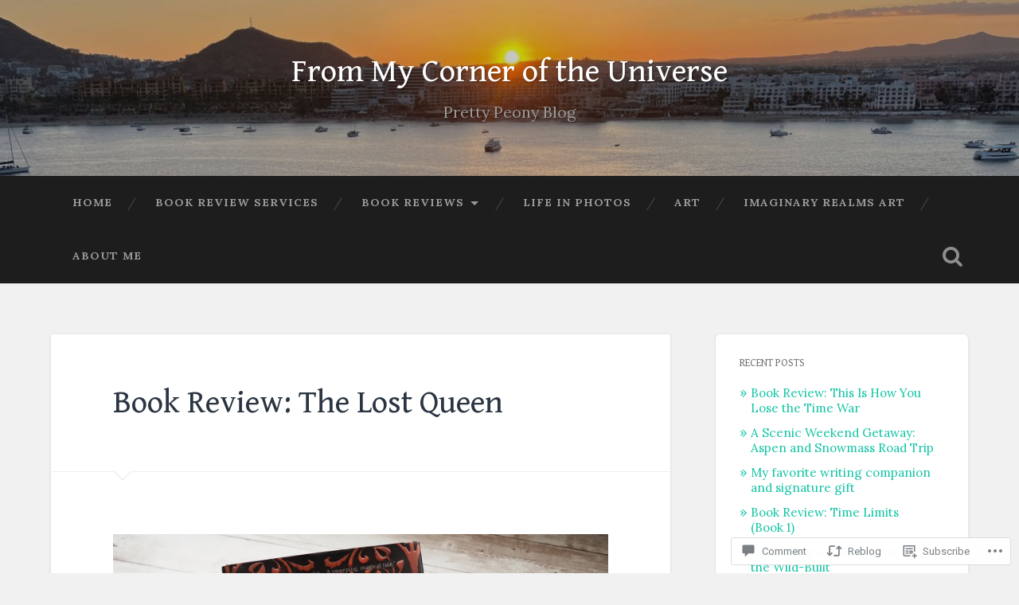

--- FILE ---
content_type: text/html; charset=UTF-8
request_url: https://prettypeonyblog.com/2020/12/10/book-review-the-lost-queen/
body_size: 32879
content:
<!DOCTYPE html>
<html lang="en">
<head>
	<meta charset="UTF-8">
	<meta name="viewport" content="width=device-width, initial-scale=1.0" >
	<link rel="profile" href="http://gmpg.org/xfn/11" />
	<title>Book Review: The Lost Queen &#8211; From My Corner of the Universe</title>
<script type="text/javascript">
  WebFontConfig = {"google":{"families":["Gentium+Book+Basic:r:latin,latin-ext","Lora:r,i,b,bi:latin,latin-ext"]},"api_url":"https:\/\/fonts-api.wp.com\/css"};
  (function() {
    var wf = document.createElement('script');
    wf.src = '/wp-content/plugins/custom-fonts/js/webfont.js';
    wf.type = 'text/javascript';
    wf.async = 'true';
    var s = document.getElementsByTagName('script')[0];
    s.parentNode.insertBefore(wf, s);
	})();
</script><style id="jetpack-custom-fonts-css">.wf-active body{font-family:"Lora",serif}.wf-active .main-navigation{font-family:"Lora",serif}.wf-active .post-content cite{font-family:"Lora",serif}.wf-active code, .wf-active kbd, .wf-active pre{font-family:"Lora",serif}.wf-active .gallery-caption{font-family:"Lora",serif}.wf-active .post-content fieldset legend, .wf-active .widget-content fieldset legend{font-family:"Lora",serif}.wf-active .post-content label{font-family:"Lora",serif}.wf-active .post-content input, .wf-active .post-content textarea, .wf-active .widget-content input, .wf-active .widget-content textarea{font-family:"Lora",serif}.wf-active .post-content input[type="button"], .wf-active .post-content input[type="reset"], .wf-active .post-content input[type="submit"], .wf-active .widget-content input[type="button"], .wf-active .widget-content input[type="reset"], .wf-active .widget-content input[type="submit"]{font-family:"Lora",serif}.wf-active .posts .format-link .post-content p{font-family:"Lora",serif}.wf-active .posts .format-quote .post-content blockquote{font-family:"Lora",serif}.wf-active .posts .format-quote .post-content cite{font-family:"Lora",serif}.wf-active .posts .format-status .post-content p{font-family:"Lora",serif}.wf-active .posts .format-status .post-content a.more-link{font-family:"Lora",serif}.wf-active .single .format-status .post-content{font-family:"Lora",serif}.wf-active .comments-title-container, .wf-active #content #menu_widget caption, .wf-active #infinite-footer .container{font-family:"Lora",serif}.wf-active .comment-author .fn{font-family:"Lora",serif}.wf-active .comment-form input[type="email"], .wf-active .comment-form input[type="text"], .wf-active .comment-form input[type="url"], .wf-active .comment-form textarea, .wf-active div#respond textarea{font-family:"Lora",serif}.wf-active .form-submit #submit{font-family:"Lora",serif}.wf-active .footer .search-field, .wf-active .wrapper .search-field{font-family:"Lora",serif}.wf-active #wp-calendar caption{font-family:"Lora",serif}.wf-active #content #menu_widget .updated-at{font-family:"Lora",serif}.wf-active .credits p{font-family:"Lora",serif}@media (max-width: 1440px){.wf-active .main-navigation li > a, .wf-active .main-navigation li > a{font-family:"Lora",serif}}.wf-active .site-title{font-family:"Gentium Book Basic",serif;font-style:normal;font-weight:400}.wf-active .header-search-block .search-field{font-family:"Gentium Book Basic",serif;font-weight:400;font-style:normal}.wf-active .post-header .post-title{font-family:"Gentium Book Basic",serif;font-weight:400;font-style:normal}.wf-active .post-header .post-title em{font-weight:400;font-style:normal}.wf-active .post-content h1, .wf-active .post-content h2, .wf-active .post-content h3, .wf-active .post-content h4, .wf-active .post-content h5, .wf-active .post-content h6{font-family:"Gentium Book Basic",serif;font-weight:400;font-style:normal}.wf-active .post-content h1 em, .wf-active .post-content h2 em, .wf-active .post-content h3 em{font-weight:400;font-style:normal}.wf-active .post-content h1{font-style:normal;font-weight:400}.wf-active .post-content h2{font-style:normal;font-weight:400}.wf-active .post-content h3{font-style:normal;font-weight:400}.wf-active .post-content h4{font-weight:400;font-style:normal}.wf-active .post-content h5{font-weight:400;font-style:normal}.wf-active .post-content h6{font-weight:400;font-style:normal}.wf-active .post-content blockquote{font-weight:400;font-weight:400;font-style:normal}.wf-active .posts .post-content h1{font-style:normal;font-weight:400}.wf-active .posts .post-content h2{font-style:normal;font-weight:400}.wf-active .posts .post-content h3{font-style:normal;font-weight:400}.wf-active .posts .post-content h4{font-style:normal;font-weight:400}.wf-active .posts .post-content h5{font-style:normal;font-weight:400}.wf-active .posts .post-content h6{font-style:normal;font-weight:400}.wf-active .posts .format-link .link-header h2 a{font-weight:400;font-style:normal}.wf-active .posts .format-quote .post-content blockquote > *{font-style:normal;font-weight:400}.wf-active .single .post-title{font-style:normal;font-weight:400}.wf-active .single .format-quote .post-content blockquote > *{font-style:normal;font-weight:400}.wf-active .entry-author .author-title{font-family:"Gentium Book Basic",serif;font-weight:400;font-style:normal}.wf-active .comments-title{font-weight:400;font-family:"Gentium Book Basic",serif;font-style:normal}.wf-active .add-comment-title{font-weight:400;font-style:normal}.wf-active .comment-content h1, .wf-active .comment-content h2, .wf-active .comment-content h3, .wf-active .comment-content h4, .wf-active .comment-content h5, .wf-active .comment-content h6{font-family:"Gentium Book Basic",serif;font-weight:400;font-style:normal}.wf-active .pingbacks-title{font-family:"Gentium Book Basic",serif;font-style:normal;font-weight:400}.wf-active .comment-reply-title{font-family:"Gentium Book Basic",serif;font-weight:400;font-style:normal}.wf-active .author-info h4{font-family:"Gentium Book Basic",serif;font-weight:400;font-style:normal}.wf-active .author-info h5{font-family:"Gentium Book Basic",serif;font-style:normal;font-weight:400}.wf-active .page-title h5{font-family:"Gentium Book Basic",serif;font-weight:400;font-style:normal}.wf-active .page-title h3{font-family:"Gentium Book Basic",serif;font-weight:400;font-style:normal}.wf-active .widget-title{font-family:"Gentium Book Basic",serif;font-weight:400;font-style:normal}.wf-active .footer .widget-title{font-style:normal;font-weight:400}</style>
<meta name='robots' content='max-image-preview:large' />
<meta name="google-site-verification" content="Hdb2HyurhcSJvSHJRJGdcD0xd0bXcdUcMIc8L8hYdeE" />

<!-- Async WordPress.com Remote Login -->
<script id="wpcom_remote_login_js">
var wpcom_remote_login_extra_auth = '';
function wpcom_remote_login_remove_dom_node_id( element_id ) {
	var dom_node = document.getElementById( element_id );
	if ( dom_node ) { dom_node.parentNode.removeChild( dom_node ); }
}
function wpcom_remote_login_remove_dom_node_classes( class_name ) {
	var dom_nodes = document.querySelectorAll( '.' + class_name );
	for ( var i = 0; i < dom_nodes.length; i++ ) {
		dom_nodes[ i ].parentNode.removeChild( dom_nodes[ i ] );
	}
}
function wpcom_remote_login_final_cleanup() {
	wpcom_remote_login_remove_dom_node_classes( "wpcom_remote_login_msg" );
	wpcom_remote_login_remove_dom_node_id( "wpcom_remote_login_key" );
	wpcom_remote_login_remove_dom_node_id( "wpcom_remote_login_validate" );
	wpcom_remote_login_remove_dom_node_id( "wpcom_remote_login_js" );
	wpcom_remote_login_remove_dom_node_id( "wpcom_request_access_iframe" );
	wpcom_remote_login_remove_dom_node_id( "wpcom_request_access_styles" );
}

// Watch for messages back from the remote login
window.addEventListener( "message", function( e ) {
	if ( e.origin === "https://r-login.wordpress.com" ) {
		var data = {};
		try {
			data = JSON.parse( e.data );
		} catch( e ) {
			wpcom_remote_login_final_cleanup();
			return;
		}

		if ( data.msg === 'LOGIN' ) {
			// Clean up the login check iframe
			wpcom_remote_login_remove_dom_node_id( "wpcom_remote_login_key" );

			var id_regex = new RegExp( /^[0-9]+$/ );
			var token_regex = new RegExp( /^.*|.*|.*$/ );
			if (
				token_regex.test( data.token )
				&& id_regex.test( data.wpcomid )
			) {
				// We have everything we need to ask for a login
				var script = document.createElement( "script" );
				script.setAttribute( "id", "wpcom_remote_login_validate" );
				script.src = '/remote-login.php?wpcom_remote_login=validate'
					+ '&wpcomid=' + data.wpcomid
					+ '&token=' + encodeURIComponent( data.token )
					+ '&host=' + window.location.protocol
					+ '//' + window.location.hostname
					+ '&postid=11113'
					+ '&is_singular=1';
				document.body.appendChild( script );
			}

			return;
		}

		// Safari ITP, not logged in, so redirect
		if ( data.msg === 'LOGIN-REDIRECT' ) {
			window.location = 'https://wordpress.com/log-in?redirect_to=' + window.location.href;
			return;
		}

		// Safari ITP, storage access failed, remove the request
		if ( data.msg === 'LOGIN-REMOVE' ) {
			var css_zap = 'html { -webkit-transition: margin-top 1s; transition: margin-top 1s; } /* 9001 */ html { margin-top: 0 !important; } * html body { margin-top: 0 !important; } @media screen and ( max-width: 782px ) { html { margin-top: 0 !important; } * html body { margin-top: 0 !important; } }';
			var style_zap = document.createElement( 'style' );
			style_zap.type = 'text/css';
			style_zap.appendChild( document.createTextNode( css_zap ) );
			document.body.appendChild( style_zap );

			var e = document.getElementById( 'wpcom_request_access_iframe' );
			e.parentNode.removeChild( e );

			document.cookie = 'wordpress_com_login_access=denied; path=/; max-age=31536000';

			return;
		}

		// Safari ITP
		if ( data.msg === 'REQUEST_ACCESS' ) {
			console.log( 'request access: safari' );

			// Check ITP iframe enable/disable knob
			if ( wpcom_remote_login_extra_auth !== 'safari_itp_iframe' ) {
				return;
			}

			// If we are in a "private window" there is no ITP.
			var private_window = false;
			try {
				var opendb = window.openDatabase( null, null, null, null );
			} catch( e ) {
				private_window = true;
			}

			if ( private_window ) {
				console.log( 'private window' );
				return;
			}

			var iframe = document.createElement( 'iframe' );
			iframe.id = 'wpcom_request_access_iframe';
			iframe.setAttribute( 'scrolling', 'no' );
			iframe.setAttribute( 'sandbox', 'allow-storage-access-by-user-activation allow-scripts allow-same-origin allow-top-navigation-by-user-activation' );
			iframe.src = 'https://r-login.wordpress.com/remote-login.php?wpcom_remote_login=request_access&origin=' + encodeURIComponent( data.origin ) + '&wpcomid=' + encodeURIComponent( data.wpcomid );

			var css = 'html { -webkit-transition: margin-top 1s; transition: margin-top 1s; } /* 9001 */ html { margin-top: 46px !important; } * html body { margin-top: 46px !important; } @media screen and ( max-width: 660px ) { html { margin-top: 71px !important; } * html body { margin-top: 71px !important; } #wpcom_request_access_iframe { display: block; height: 71px !important; } } #wpcom_request_access_iframe { border: 0px; height: 46px; position: fixed; top: 0; left: 0; width: 100%; min-width: 100%; z-index: 99999; background: #23282d; } ';

			var style = document.createElement( 'style' );
			style.type = 'text/css';
			style.id = 'wpcom_request_access_styles';
			style.appendChild( document.createTextNode( css ) );
			document.body.appendChild( style );

			document.body.appendChild( iframe );
		}

		if ( data.msg === 'DONE' ) {
			wpcom_remote_login_final_cleanup();
		}
	}
}, false );

// Inject the remote login iframe after the page has had a chance to load
// more critical resources
window.addEventListener( "DOMContentLoaded", function( e ) {
	var iframe = document.createElement( "iframe" );
	iframe.style.display = "none";
	iframe.setAttribute( "scrolling", "no" );
	iframe.setAttribute( "id", "wpcom_remote_login_key" );
	iframe.src = "https://r-login.wordpress.com/remote-login.php"
		+ "?wpcom_remote_login=key"
		+ "&origin=aHR0cHM6Ly9wcmV0dHlwZW9ueWJsb2cuY29t"
		+ "&wpcomid=2546331"
		+ "&time=" + Math.floor( Date.now() / 1000 );
	document.body.appendChild( iframe );
}, false );
</script>
<link rel='dns-prefetch' href='//s0.wp.com' />
<link rel='dns-prefetch' href='//widgets.wp.com' />
<link rel='dns-prefetch' href='//wordpress.com' />
<link rel='dns-prefetch' href='//fonts-api.wp.com' />
<link rel="alternate" type="application/rss+xml" title="From My Corner of the Universe &raquo; Feed" href="https://prettypeonyblog.com/feed/" />
<link rel="alternate" type="application/rss+xml" title="From My Corner of the Universe &raquo; Comments Feed" href="https://prettypeonyblog.com/comments/feed/" />
<link rel="alternate" type="application/rss+xml" title="From My Corner of the Universe &raquo; Book Review: The Lost&nbsp;Queen Comments Feed" href="https://prettypeonyblog.com/2020/12/10/book-review-the-lost-queen/feed/" />
	<script type="text/javascript">
		/* <![CDATA[ */
		function addLoadEvent(func) {
			var oldonload = window.onload;
			if (typeof window.onload != 'function') {
				window.onload = func;
			} else {
				window.onload = function () {
					oldonload();
					func();
				}
			}
		}
		/* ]]> */
	</script>
	<link crossorigin='anonymous' rel='stylesheet' id='all-css-0-1' href='/_static/??-eJxtzEkKgDAMQNELWYNjcSGeRdog1Q7BpHh9UQRBXD74fDhImRQFo0DIinxeXGRYUWg222PgHCEkmz0y7OhnQasosXxUGuYC/o/ebfh+b135FMZKd02th77t1hMpiDR+&cssminify=yes' type='text/css' media='all' />
<style id='wp-emoji-styles-inline-css'>

	img.wp-smiley, img.emoji {
		display: inline !important;
		border: none !important;
		box-shadow: none !important;
		height: 1em !important;
		width: 1em !important;
		margin: 0 0.07em !important;
		vertical-align: -0.1em !important;
		background: none !important;
		padding: 0 !important;
	}
/*# sourceURL=wp-emoji-styles-inline-css */
</style>
<link crossorigin='anonymous' rel='stylesheet' id='all-css-2-1' href='/wp-content/plugins/gutenberg-core/v22.2.0/build/styles/block-library/style.css?m=1764855221i&cssminify=yes' type='text/css' media='all' />
<style id='wp-block-library-inline-css'>
.has-text-align-justify {
	text-align:justify;
}
.has-text-align-justify{text-align:justify;}

/*# sourceURL=wp-block-library-inline-css */
</style><style id='wp-block-paragraph-inline-css'>
.is-small-text{font-size:.875em}.is-regular-text{font-size:1em}.is-large-text{font-size:2.25em}.is-larger-text{font-size:3em}.has-drop-cap:not(:focus):first-letter{float:left;font-size:8.4em;font-style:normal;font-weight:100;line-height:.68;margin:.05em .1em 0 0;text-transform:uppercase}body.rtl .has-drop-cap:not(:focus):first-letter{float:none;margin-left:.1em}p.has-drop-cap.has-background{overflow:hidden}:root :where(p.has-background){padding:1.25em 2.375em}:where(p.has-text-color:not(.has-link-color)) a{color:inherit}p.has-text-align-left[style*="writing-mode:vertical-lr"],p.has-text-align-right[style*="writing-mode:vertical-rl"]{rotate:180deg}
/*# sourceURL=/wp-content/plugins/gutenberg-core/v22.2.0/build/styles/block-library/paragraph/style.css */
</style>
<style id='wp-block-categories-inline-css'>
.wp-block-categories{box-sizing:border-box}.wp-block-categories.alignleft{margin-right:2em}.wp-block-categories.alignright{margin-left:2em}.wp-block-categories.wp-block-categories-dropdown.aligncenter{text-align:center}.wp-block-categories .wp-block-categories__label{display:block;width:100%}
/*# sourceURL=/wp-content/plugins/gutenberg-core/v22.2.0/build/styles/block-library/categories/style.css */
</style>
<style id='wp-block-image-inline-css'>
.wp-block-image>a,.wp-block-image>figure>a{display:inline-block}.wp-block-image img{box-sizing:border-box;height:auto;max-width:100%;vertical-align:bottom}@media not (prefers-reduced-motion){.wp-block-image img.hide{visibility:hidden}.wp-block-image img.show{animation:show-content-image .4s}}.wp-block-image[style*=border-radius] img,.wp-block-image[style*=border-radius]>a{border-radius:inherit}.wp-block-image.has-custom-border img{box-sizing:border-box}.wp-block-image.aligncenter{text-align:center}.wp-block-image.alignfull>a,.wp-block-image.alignwide>a{width:100%}.wp-block-image.alignfull img,.wp-block-image.alignwide img{height:auto;width:100%}.wp-block-image .aligncenter,.wp-block-image .alignleft,.wp-block-image .alignright,.wp-block-image.aligncenter,.wp-block-image.alignleft,.wp-block-image.alignright{display:table}.wp-block-image .aligncenter>figcaption,.wp-block-image .alignleft>figcaption,.wp-block-image .alignright>figcaption,.wp-block-image.aligncenter>figcaption,.wp-block-image.alignleft>figcaption,.wp-block-image.alignright>figcaption{caption-side:bottom;display:table-caption}.wp-block-image .alignleft{float:left;margin:.5em 1em .5em 0}.wp-block-image .alignright{float:right;margin:.5em 0 .5em 1em}.wp-block-image .aligncenter{margin-left:auto;margin-right:auto}.wp-block-image :where(figcaption){margin-bottom:1em;margin-top:.5em}.wp-block-image.is-style-circle-mask img{border-radius:9999px}@supports ((-webkit-mask-image:none) or (mask-image:none)) or (-webkit-mask-image:none){.wp-block-image.is-style-circle-mask img{border-radius:0;-webkit-mask-image:url('data:image/svg+xml;utf8,<svg viewBox="0 0 100 100" xmlns="http://www.w3.org/2000/svg"><circle cx="50" cy="50" r="50"/></svg>');mask-image:url('data:image/svg+xml;utf8,<svg viewBox="0 0 100 100" xmlns="http://www.w3.org/2000/svg"><circle cx="50" cy="50" r="50"/></svg>');mask-mode:alpha;-webkit-mask-position:center;mask-position:center;-webkit-mask-repeat:no-repeat;mask-repeat:no-repeat;-webkit-mask-size:contain;mask-size:contain}}:root :where(.wp-block-image.is-style-rounded img,.wp-block-image .is-style-rounded img){border-radius:9999px}.wp-block-image figure{margin:0}.wp-lightbox-container{display:flex;flex-direction:column;position:relative}.wp-lightbox-container img{cursor:zoom-in}.wp-lightbox-container img:hover+button{opacity:1}.wp-lightbox-container button{align-items:center;backdrop-filter:blur(16px) saturate(180%);background-color:#5a5a5a40;border:none;border-radius:4px;cursor:zoom-in;display:flex;height:20px;justify-content:center;opacity:0;padding:0;position:absolute;right:16px;text-align:center;top:16px;width:20px;z-index:100}@media not (prefers-reduced-motion){.wp-lightbox-container button{transition:opacity .2s ease}}.wp-lightbox-container button:focus-visible{outline:3px auto #5a5a5a40;outline:3px auto -webkit-focus-ring-color;outline-offset:3px}.wp-lightbox-container button:hover{cursor:pointer;opacity:1}.wp-lightbox-container button:focus{opacity:1}.wp-lightbox-container button:focus,.wp-lightbox-container button:hover,.wp-lightbox-container button:not(:hover):not(:active):not(.has-background){background-color:#5a5a5a40;border:none}.wp-lightbox-overlay{box-sizing:border-box;cursor:zoom-out;height:100vh;left:0;overflow:hidden;position:fixed;top:0;visibility:hidden;width:100%;z-index:100000}.wp-lightbox-overlay .close-button{align-items:center;cursor:pointer;display:flex;justify-content:center;min-height:40px;min-width:40px;padding:0;position:absolute;right:calc(env(safe-area-inset-right) + 16px);top:calc(env(safe-area-inset-top) + 16px);z-index:5000000}.wp-lightbox-overlay .close-button:focus,.wp-lightbox-overlay .close-button:hover,.wp-lightbox-overlay .close-button:not(:hover):not(:active):not(.has-background){background:none;border:none}.wp-lightbox-overlay .lightbox-image-container{height:var(--wp--lightbox-container-height);left:50%;overflow:hidden;position:absolute;top:50%;transform:translate(-50%,-50%);transform-origin:top left;width:var(--wp--lightbox-container-width);z-index:9999999999}.wp-lightbox-overlay .wp-block-image{align-items:center;box-sizing:border-box;display:flex;height:100%;justify-content:center;margin:0;position:relative;transform-origin:0 0;width:100%;z-index:3000000}.wp-lightbox-overlay .wp-block-image img{height:var(--wp--lightbox-image-height);min-height:var(--wp--lightbox-image-height);min-width:var(--wp--lightbox-image-width);width:var(--wp--lightbox-image-width)}.wp-lightbox-overlay .wp-block-image figcaption{display:none}.wp-lightbox-overlay button{background:none;border:none}.wp-lightbox-overlay .scrim{background-color:#fff;height:100%;opacity:.9;position:absolute;width:100%;z-index:2000000}.wp-lightbox-overlay.active{visibility:visible}@media not (prefers-reduced-motion){.wp-lightbox-overlay.active{animation:turn-on-visibility .25s both}.wp-lightbox-overlay.active img{animation:turn-on-visibility .35s both}.wp-lightbox-overlay.show-closing-animation:not(.active){animation:turn-off-visibility .35s both}.wp-lightbox-overlay.show-closing-animation:not(.active) img{animation:turn-off-visibility .25s both}.wp-lightbox-overlay.zoom.active{animation:none;opacity:1;visibility:visible}.wp-lightbox-overlay.zoom.active .lightbox-image-container{animation:lightbox-zoom-in .4s}.wp-lightbox-overlay.zoom.active .lightbox-image-container img{animation:none}.wp-lightbox-overlay.zoom.active .scrim{animation:turn-on-visibility .4s forwards}.wp-lightbox-overlay.zoom.show-closing-animation:not(.active){animation:none}.wp-lightbox-overlay.zoom.show-closing-animation:not(.active) .lightbox-image-container{animation:lightbox-zoom-out .4s}.wp-lightbox-overlay.zoom.show-closing-animation:not(.active) .lightbox-image-container img{animation:none}.wp-lightbox-overlay.zoom.show-closing-animation:not(.active) .scrim{animation:turn-off-visibility .4s forwards}}@keyframes show-content-image{0%{visibility:hidden}99%{visibility:hidden}to{visibility:visible}}@keyframes turn-on-visibility{0%{opacity:0}to{opacity:1}}@keyframes turn-off-visibility{0%{opacity:1;visibility:visible}99%{opacity:0;visibility:visible}to{opacity:0;visibility:hidden}}@keyframes lightbox-zoom-in{0%{transform:translate(calc((-100vw + var(--wp--lightbox-scrollbar-width))/2 + var(--wp--lightbox-initial-left-position)),calc(-50vh + var(--wp--lightbox-initial-top-position))) scale(var(--wp--lightbox-scale))}to{transform:translate(-50%,-50%) scale(1)}}@keyframes lightbox-zoom-out{0%{transform:translate(-50%,-50%) scale(1);visibility:visible}99%{visibility:visible}to{transform:translate(calc((-100vw + var(--wp--lightbox-scrollbar-width))/2 + var(--wp--lightbox-initial-left-position)),calc(-50vh + var(--wp--lightbox-initial-top-position))) scale(var(--wp--lightbox-scale));visibility:hidden}}
/*# sourceURL=/wp-content/plugins/gutenberg-core/v22.2.0/build/styles/block-library/image/style.css */
</style>
<style id='global-styles-inline-css'>
:root{--wp--preset--aspect-ratio--square: 1;--wp--preset--aspect-ratio--4-3: 4/3;--wp--preset--aspect-ratio--3-4: 3/4;--wp--preset--aspect-ratio--3-2: 3/2;--wp--preset--aspect-ratio--2-3: 2/3;--wp--preset--aspect-ratio--16-9: 16/9;--wp--preset--aspect-ratio--9-16: 9/16;--wp--preset--color--black: #000000;--wp--preset--color--cyan-bluish-gray: #abb8c3;--wp--preset--color--white: #ffffff;--wp--preset--color--pale-pink: #f78da7;--wp--preset--color--vivid-red: #cf2e2e;--wp--preset--color--luminous-vivid-orange: #ff6900;--wp--preset--color--luminous-vivid-amber: #fcb900;--wp--preset--color--light-green-cyan: #7bdcb5;--wp--preset--color--vivid-green-cyan: #00d084;--wp--preset--color--pale-cyan-blue: #8ed1fc;--wp--preset--color--vivid-cyan-blue: #0693e3;--wp--preset--color--vivid-purple: #9b51e0;--wp--preset--gradient--vivid-cyan-blue-to-vivid-purple: linear-gradient(135deg,rgb(6,147,227) 0%,rgb(155,81,224) 100%);--wp--preset--gradient--light-green-cyan-to-vivid-green-cyan: linear-gradient(135deg,rgb(122,220,180) 0%,rgb(0,208,130) 100%);--wp--preset--gradient--luminous-vivid-amber-to-luminous-vivid-orange: linear-gradient(135deg,rgb(252,185,0) 0%,rgb(255,105,0) 100%);--wp--preset--gradient--luminous-vivid-orange-to-vivid-red: linear-gradient(135deg,rgb(255,105,0) 0%,rgb(207,46,46) 100%);--wp--preset--gradient--very-light-gray-to-cyan-bluish-gray: linear-gradient(135deg,rgb(238,238,238) 0%,rgb(169,184,195) 100%);--wp--preset--gradient--cool-to-warm-spectrum: linear-gradient(135deg,rgb(74,234,220) 0%,rgb(151,120,209) 20%,rgb(207,42,186) 40%,rgb(238,44,130) 60%,rgb(251,105,98) 80%,rgb(254,248,76) 100%);--wp--preset--gradient--blush-light-purple: linear-gradient(135deg,rgb(255,206,236) 0%,rgb(152,150,240) 100%);--wp--preset--gradient--blush-bordeaux: linear-gradient(135deg,rgb(254,205,165) 0%,rgb(254,45,45) 50%,rgb(107,0,62) 100%);--wp--preset--gradient--luminous-dusk: linear-gradient(135deg,rgb(255,203,112) 0%,rgb(199,81,192) 50%,rgb(65,88,208) 100%);--wp--preset--gradient--pale-ocean: linear-gradient(135deg,rgb(255,245,203) 0%,rgb(182,227,212) 50%,rgb(51,167,181) 100%);--wp--preset--gradient--electric-grass: linear-gradient(135deg,rgb(202,248,128) 0%,rgb(113,206,126) 100%);--wp--preset--gradient--midnight: linear-gradient(135deg,rgb(2,3,129) 0%,rgb(40,116,252) 100%);--wp--preset--font-size--small: 13px;--wp--preset--font-size--medium: 20px;--wp--preset--font-size--large: 36px;--wp--preset--font-size--x-large: 42px;--wp--preset--font-family--albert-sans: 'Albert Sans', sans-serif;--wp--preset--font-family--alegreya: Alegreya, serif;--wp--preset--font-family--arvo: Arvo, serif;--wp--preset--font-family--bodoni-moda: 'Bodoni Moda', serif;--wp--preset--font-family--bricolage-grotesque: 'Bricolage Grotesque', sans-serif;--wp--preset--font-family--cabin: Cabin, sans-serif;--wp--preset--font-family--chivo: Chivo, sans-serif;--wp--preset--font-family--commissioner: Commissioner, sans-serif;--wp--preset--font-family--cormorant: Cormorant, serif;--wp--preset--font-family--courier-prime: 'Courier Prime', monospace;--wp--preset--font-family--crimson-pro: 'Crimson Pro', serif;--wp--preset--font-family--dm-mono: 'DM Mono', monospace;--wp--preset--font-family--dm-sans: 'DM Sans', sans-serif;--wp--preset--font-family--dm-serif-display: 'DM Serif Display', serif;--wp--preset--font-family--domine: Domine, serif;--wp--preset--font-family--eb-garamond: 'EB Garamond', serif;--wp--preset--font-family--epilogue: Epilogue, sans-serif;--wp--preset--font-family--fahkwang: Fahkwang, sans-serif;--wp--preset--font-family--figtree: Figtree, sans-serif;--wp--preset--font-family--fira-sans: 'Fira Sans', sans-serif;--wp--preset--font-family--fjalla-one: 'Fjalla One', sans-serif;--wp--preset--font-family--fraunces: Fraunces, serif;--wp--preset--font-family--gabarito: Gabarito, system-ui;--wp--preset--font-family--ibm-plex-mono: 'IBM Plex Mono', monospace;--wp--preset--font-family--ibm-plex-sans: 'IBM Plex Sans', sans-serif;--wp--preset--font-family--ibarra-real-nova: 'Ibarra Real Nova', serif;--wp--preset--font-family--instrument-serif: 'Instrument Serif', serif;--wp--preset--font-family--inter: Inter, sans-serif;--wp--preset--font-family--josefin-sans: 'Josefin Sans', sans-serif;--wp--preset--font-family--jost: Jost, sans-serif;--wp--preset--font-family--libre-baskerville: 'Libre Baskerville', serif;--wp--preset--font-family--libre-franklin: 'Libre Franklin', sans-serif;--wp--preset--font-family--literata: Literata, serif;--wp--preset--font-family--lora: Lora, serif;--wp--preset--font-family--merriweather: Merriweather, serif;--wp--preset--font-family--montserrat: Montserrat, sans-serif;--wp--preset--font-family--newsreader: Newsreader, serif;--wp--preset--font-family--noto-sans-mono: 'Noto Sans Mono', sans-serif;--wp--preset--font-family--nunito: Nunito, sans-serif;--wp--preset--font-family--open-sans: 'Open Sans', sans-serif;--wp--preset--font-family--overpass: Overpass, sans-serif;--wp--preset--font-family--pt-serif: 'PT Serif', serif;--wp--preset--font-family--petrona: Petrona, serif;--wp--preset--font-family--piazzolla: Piazzolla, serif;--wp--preset--font-family--playfair-display: 'Playfair Display', serif;--wp--preset--font-family--plus-jakarta-sans: 'Plus Jakarta Sans', sans-serif;--wp--preset--font-family--poppins: Poppins, sans-serif;--wp--preset--font-family--raleway: Raleway, sans-serif;--wp--preset--font-family--roboto: Roboto, sans-serif;--wp--preset--font-family--roboto-slab: 'Roboto Slab', serif;--wp--preset--font-family--rubik: Rubik, sans-serif;--wp--preset--font-family--rufina: Rufina, serif;--wp--preset--font-family--sora: Sora, sans-serif;--wp--preset--font-family--source-sans-3: 'Source Sans 3', sans-serif;--wp--preset--font-family--source-serif-4: 'Source Serif 4', serif;--wp--preset--font-family--space-mono: 'Space Mono', monospace;--wp--preset--font-family--syne: Syne, sans-serif;--wp--preset--font-family--texturina: Texturina, serif;--wp--preset--font-family--urbanist: Urbanist, sans-serif;--wp--preset--font-family--work-sans: 'Work Sans', sans-serif;--wp--preset--spacing--20: 0.44rem;--wp--preset--spacing--30: 0.67rem;--wp--preset--spacing--40: 1rem;--wp--preset--spacing--50: 1.5rem;--wp--preset--spacing--60: 2.25rem;--wp--preset--spacing--70: 3.38rem;--wp--preset--spacing--80: 5.06rem;--wp--preset--shadow--natural: 6px 6px 9px rgba(0, 0, 0, 0.2);--wp--preset--shadow--deep: 12px 12px 50px rgba(0, 0, 0, 0.4);--wp--preset--shadow--sharp: 6px 6px 0px rgba(0, 0, 0, 0.2);--wp--preset--shadow--outlined: 6px 6px 0px -3px rgb(255, 255, 255), 6px 6px rgb(0, 0, 0);--wp--preset--shadow--crisp: 6px 6px 0px rgb(0, 0, 0);}:where(.is-layout-flex){gap: 0.5em;}:where(.is-layout-grid){gap: 0.5em;}body .is-layout-flex{display: flex;}.is-layout-flex{flex-wrap: wrap;align-items: center;}.is-layout-flex > :is(*, div){margin: 0;}body .is-layout-grid{display: grid;}.is-layout-grid > :is(*, div){margin: 0;}:where(.wp-block-columns.is-layout-flex){gap: 2em;}:where(.wp-block-columns.is-layout-grid){gap: 2em;}:where(.wp-block-post-template.is-layout-flex){gap: 1.25em;}:where(.wp-block-post-template.is-layout-grid){gap: 1.25em;}.has-black-color{color: var(--wp--preset--color--black) !important;}.has-cyan-bluish-gray-color{color: var(--wp--preset--color--cyan-bluish-gray) !important;}.has-white-color{color: var(--wp--preset--color--white) !important;}.has-pale-pink-color{color: var(--wp--preset--color--pale-pink) !important;}.has-vivid-red-color{color: var(--wp--preset--color--vivid-red) !important;}.has-luminous-vivid-orange-color{color: var(--wp--preset--color--luminous-vivid-orange) !important;}.has-luminous-vivid-amber-color{color: var(--wp--preset--color--luminous-vivid-amber) !important;}.has-light-green-cyan-color{color: var(--wp--preset--color--light-green-cyan) !important;}.has-vivid-green-cyan-color{color: var(--wp--preset--color--vivid-green-cyan) !important;}.has-pale-cyan-blue-color{color: var(--wp--preset--color--pale-cyan-blue) !important;}.has-vivid-cyan-blue-color{color: var(--wp--preset--color--vivid-cyan-blue) !important;}.has-vivid-purple-color{color: var(--wp--preset--color--vivid-purple) !important;}.has-black-background-color{background-color: var(--wp--preset--color--black) !important;}.has-cyan-bluish-gray-background-color{background-color: var(--wp--preset--color--cyan-bluish-gray) !important;}.has-white-background-color{background-color: var(--wp--preset--color--white) !important;}.has-pale-pink-background-color{background-color: var(--wp--preset--color--pale-pink) !important;}.has-vivid-red-background-color{background-color: var(--wp--preset--color--vivid-red) !important;}.has-luminous-vivid-orange-background-color{background-color: var(--wp--preset--color--luminous-vivid-orange) !important;}.has-luminous-vivid-amber-background-color{background-color: var(--wp--preset--color--luminous-vivid-amber) !important;}.has-light-green-cyan-background-color{background-color: var(--wp--preset--color--light-green-cyan) !important;}.has-vivid-green-cyan-background-color{background-color: var(--wp--preset--color--vivid-green-cyan) !important;}.has-pale-cyan-blue-background-color{background-color: var(--wp--preset--color--pale-cyan-blue) !important;}.has-vivid-cyan-blue-background-color{background-color: var(--wp--preset--color--vivid-cyan-blue) !important;}.has-vivid-purple-background-color{background-color: var(--wp--preset--color--vivid-purple) !important;}.has-black-border-color{border-color: var(--wp--preset--color--black) !important;}.has-cyan-bluish-gray-border-color{border-color: var(--wp--preset--color--cyan-bluish-gray) !important;}.has-white-border-color{border-color: var(--wp--preset--color--white) !important;}.has-pale-pink-border-color{border-color: var(--wp--preset--color--pale-pink) !important;}.has-vivid-red-border-color{border-color: var(--wp--preset--color--vivid-red) !important;}.has-luminous-vivid-orange-border-color{border-color: var(--wp--preset--color--luminous-vivid-orange) !important;}.has-luminous-vivid-amber-border-color{border-color: var(--wp--preset--color--luminous-vivid-amber) !important;}.has-light-green-cyan-border-color{border-color: var(--wp--preset--color--light-green-cyan) !important;}.has-vivid-green-cyan-border-color{border-color: var(--wp--preset--color--vivid-green-cyan) !important;}.has-pale-cyan-blue-border-color{border-color: var(--wp--preset--color--pale-cyan-blue) !important;}.has-vivid-cyan-blue-border-color{border-color: var(--wp--preset--color--vivid-cyan-blue) !important;}.has-vivid-purple-border-color{border-color: var(--wp--preset--color--vivid-purple) !important;}.has-vivid-cyan-blue-to-vivid-purple-gradient-background{background: var(--wp--preset--gradient--vivid-cyan-blue-to-vivid-purple) !important;}.has-light-green-cyan-to-vivid-green-cyan-gradient-background{background: var(--wp--preset--gradient--light-green-cyan-to-vivid-green-cyan) !important;}.has-luminous-vivid-amber-to-luminous-vivid-orange-gradient-background{background: var(--wp--preset--gradient--luminous-vivid-amber-to-luminous-vivid-orange) !important;}.has-luminous-vivid-orange-to-vivid-red-gradient-background{background: var(--wp--preset--gradient--luminous-vivid-orange-to-vivid-red) !important;}.has-very-light-gray-to-cyan-bluish-gray-gradient-background{background: var(--wp--preset--gradient--very-light-gray-to-cyan-bluish-gray) !important;}.has-cool-to-warm-spectrum-gradient-background{background: var(--wp--preset--gradient--cool-to-warm-spectrum) !important;}.has-blush-light-purple-gradient-background{background: var(--wp--preset--gradient--blush-light-purple) !important;}.has-blush-bordeaux-gradient-background{background: var(--wp--preset--gradient--blush-bordeaux) !important;}.has-luminous-dusk-gradient-background{background: var(--wp--preset--gradient--luminous-dusk) !important;}.has-pale-ocean-gradient-background{background: var(--wp--preset--gradient--pale-ocean) !important;}.has-electric-grass-gradient-background{background: var(--wp--preset--gradient--electric-grass) !important;}.has-midnight-gradient-background{background: var(--wp--preset--gradient--midnight) !important;}.has-small-font-size{font-size: var(--wp--preset--font-size--small) !important;}.has-medium-font-size{font-size: var(--wp--preset--font-size--medium) !important;}.has-large-font-size{font-size: var(--wp--preset--font-size--large) !important;}.has-x-large-font-size{font-size: var(--wp--preset--font-size--x-large) !important;}.has-albert-sans-font-family{font-family: var(--wp--preset--font-family--albert-sans) !important;}.has-alegreya-font-family{font-family: var(--wp--preset--font-family--alegreya) !important;}.has-arvo-font-family{font-family: var(--wp--preset--font-family--arvo) !important;}.has-bodoni-moda-font-family{font-family: var(--wp--preset--font-family--bodoni-moda) !important;}.has-bricolage-grotesque-font-family{font-family: var(--wp--preset--font-family--bricolage-grotesque) !important;}.has-cabin-font-family{font-family: var(--wp--preset--font-family--cabin) !important;}.has-chivo-font-family{font-family: var(--wp--preset--font-family--chivo) !important;}.has-commissioner-font-family{font-family: var(--wp--preset--font-family--commissioner) !important;}.has-cormorant-font-family{font-family: var(--wp--preset--font-family--cormorant) !important;}.has-courier-prime-font-family{font-family: var(--wp--preset--font-family--courier-prime) !important;}.has-crimson-pro-font-family{font-family: var(--wp--preset--font-family--crimson-pro) !important;}.has-dm-mono-font-family{font-family: var(--wp--preset--font-family--dm-mono) !important;}.has-dm-sans-font-family{font-family: var(--wp--preset--font-family--dm-sans) !important;}.has-dm-serif-display-font-family{font-family: var(--wp--preset--font-family--dm-serif-display) !important;}.has-domine-font-family{font-family: var(--wp--preset--font-family--domine) !important;}.has-eb-garamond-font-family{font-family: var(--wp--preset--font-family--eb-garamond) !important;}.has-epilogue-font-family{font-family: var(--wp--preset--font-family--epilogue) !important;}.has-fahkwang-font-family{font-family: var(--wp--preset--font-family--fahkwang) !important;}.has-figtree-font-family{font-family: var(--wp--preset--font-family--figtree) !important;}.has-fira-sans-font-family{font-family: var(--wp--preset--font-family--fira-sans) !important;}.has-fjalla-one-font-family{font-family: var(--wp--preset--font-family--fjalla-one) !important;}.has-fraunces-font-family{font-family: var(--wp--preset--font-family--fraunces) !important;}.has-gabarito-font-family{font-family: var(--wp--preset--font-family--gabarito) !important;}.has-ibm-plex-mono-font-family{font-family: var(--wp--preset--font-family--ibm-plex-mono) !important;}.has-ibm-plex-sans-font-family{font-family: var(--wp--preset--font-family--ibm-plex-sans) !important;}.has-ibarra-real-nova-font-family{font-family: var(--wp--preset--font-family--ibarra-real-nova) !important;}.has-instrument-serif-font-family{font-family: var(--wp--preset--font-family--instrument-serif) !important;}.has-inter-font-family{font-family: var(--wp--preset--font-family--inter) !important;}.has-josefin-sans-font-family{font-family: var(--wp--preset--font-family--josefin-sans) !important;}.has-jost-font-family{font-family: var(--wp--preset--font-family--jost) !important;}.has-libre-baskerville-font-family{font-family: var(--wp--preset--font-family--libre-baskerville) !important;}.has-libre-franklin-font-family{font-family: var(--wp--preset--font-family--libre-franklin) !important;}.has-literata-font-family{font-family: var(--wp--preset--font-family--literata) !important;}.has-lora-font-family{font-family: var(--wp--preset--font-family--lora) !important;}.has-merriweather-font-family{font-family: var(--wp--preset--font-family--merriweather) !important;}.has-montserrat-font-family{font-family: var(--wp--preset--font-family--montserrat) !important;}.has-newsreader-font-family{font-family: var(--wp--preset--font-family--newsreader) !important;}.has-noto-sans-mono-font-family{font-family: var(--wp--preset--font-family--noto-sans-mono) !important;}.has-nunito-font-family{font-family: var(--wp--preset--font-family--nunito) !important;}.has-open-sans-font-family{font-family: var(--wp--preset--font-family--open-sans) !important;}.has-overpass-font-family{font-family: var(--wp--preset--font-family--overpass) !important;}.has-pt-serif-font-family{font-family: var(--wp--preset--font-family--pt-serif) !important;}.has-petrona-font-family{font-family: var(--wp--preset--font-family--petrona) !important;}.has-piazzolla-font-family{font-family: var(--wp--preset--font-family--piazzolla) !important;}.has-playfair-display-font-family{font-family: var(--wp--preset--font-family--playfair-display) !important;}.has-plus-jakarta-sans-font-family{font-family: var(--wp--preset--font-family--plus-jakarta-sans) !important;}.has-poppins-font-family{font-family: var(--wp--preset--font-family--poppins) !important;}.has-raleway-font-family{font-family: var(--wp--preset--font-family--raleway) !important;}.has-roboto-font-family{font-family: var(--wp--preset--font-family--roboto) !important;}.has-roboto-slab-font-family{font-family: var(--wp--preset--font-family--roboto-slab) !important;}.has-rubik-font-family{font-family: var(--wp--preset--font-family--rubik) !important;}.has-rufina-font-family{font-family: var(--wp--preset--font-family--rufina) !important;}.has-sora-font-family{font-family: var(--wp--preset--font-family--sora) !important;}.has-source-sans-3-font-family{font-family: var(--wp--preset--font-family--source-sans-3) !important;}.has-source-serif-4-font-family{font-family: var(--wp--preset--font-family--source-serif-4) !important;}.has-space-mono-font-family{font-family: var(--wp--preset--font-family--space-mono) !important;}.has-syne-font-family{font-family: var(--wp--preset--font-family--syne) !important;}.has-texturina-font-family{font-family: var(--wp--preset--font-family--texturina) !important;}.has-urbanist-font-family{font-family: var(--wp--preset--font-family--urbanist) !important;}.has-work-sans-font-family{font-family: var(--wp--preset--font-family--work-sans) !important;}
/*# sourceURL=global-styles-inline-css */
</style>

<style id='classic-theme-styles-inline-css'>
/*! This file is auto-generated */
.wp-block-button__link{color:#fff;background-color:#32373c;border-radius:9999px;box-shadow:none;text-decoration:none;padding:calc(.667em + 2px) calc(1.333em + 2px);font-size:1.125em}.wp-block-file__button{background:#32373c;color:#fff;text-decoration:none}
/*# sourceURL=/wp-includes/css/classic-themes.min.css */
</style>
<link crossorigin='anonymous' rel='stylesheet' id='all-css-4-1' href='/_static/??[base64]/f/NV/HKZh/BzH99MVEMJ9yw==&cssminify=yes' type='text/css' media='all' />
<link rel='stylesheet' id='verbum-gutenberg-css-css' href='https://widgets.wp.com/verbum-block-editor/block-editor.css?ver=1738686361' media='all' />
<link crossorigin='anonymous' rel='stylesheet' id='all-css-6-1' href='/_static/??/wp-content/mu-plugins/comment-likes/css/comment-likes.css,/i/noticons/noticons.css,/wp-content/themes/pub/baskerville-2/style.css?m=1764701048j&cssminify=yes' type='text/css' media='all' />
<link rel='stylesheet' id='baskerville-2-fonts-css' href='https://fonts-api.wp.com/css?family=Roboto+Slab%3A400%2C700%7CRoboto%3A400%2C400italic%2C700%2C700italic%2C300%7CPacifico%3A400&#038;subset=latin%2Clatin-ext' media='all' />
<link crossorigin='anonymous' rel='stylesheet' id='all-css-8-1' href='/_static/??-eJyNjMEKQiEQRX+oaSyKXovoW1TmmaWOOJr091m0KIJodw7cc7FnsJwqpYr1RJEEczNotFyoXH0IBGucx0B3Eo70ZHjJ0oos8J8HnyxKvQ3u2XL8CmODHJrzSbCQCewGOhyrN/0VOWIIbHX1nD4E5qB9eaTHeFhtpp1Se7WdzneQ/1v4&cssminify=yes' type='text/css' media='all' />
<link crossorigin='anonymous' rel='stylesheet' id='print-css-9-1' href='/wp-content/mu-plugins/global-print/global-print.css?m=1465851035i&cssminify=yes' type='text/css' media='print' />
<style id='jetpack-global-styles-frontend-style-inline-css'>
:root { --font-headings: unset; --font-base: unset; --font-headings-default: -apple-system,BlinkMacSystemFont,"Segoe UI",Roboto,Oxygen-Sans,Ubuntu,Cantarell,"Helvetica Neue",sans-serif; --font-base-default: -apple-system,BlinkMacSystemFont,"Segoe UI",Roboto,Oxygen-Sans,Ubuntu,Cantarell,"Helvetica Neue",sans-serif;}
/*# sourceURL=jetpack-global-styles-frontend-style-inline-css */
</style>
<link crossorigin='anonymous' rel='stylesheet' id='all-css-12-1' href='/_static/??-eJyNjcsKAjEMRX/IGtQZBxfip0hMS9sxTYppGfx7H7gRN+7ugcs5sFRHKi1Ig9Jd5R6zGMyhVaTrh8G6QFHfORhYwlvw6P39PbPENZmt4G/ROQuBKWVkxxrVvuBH1lIoz2waILJekF+HUzlupnG3nQ77YZwfuRJIaQ==&cssminify=yes' type='text/css' media='all' />
<script type="text/javascript" id="jetpack_related-posts-js-extra">
/* <![CDATA[ */
var related_posts_js_options = {"post_heading":"h4"};
//# sourceURL=jetpack_related-posts-js-extra
/* ]]> */
</script>
<script type="text/javascript" id="wpcom-actionbar-placeholder-js-extra">
/* <![CDATA[ */
var actionbardata = {"siteID":"2546331","postID":"11113","siteURL":"https://prettypeonyblog.com","xhrURL":"https://prettypeonyblog.com/wp-admin/admin-ajax.php","nonce":"40de9bb5a6","isLoggedIn":"","statusMessage":"","subsEmailDefault":"instantly","proxyScriptUrl":"https://s0.wp.com/wp-content/js/wpcom-proxy-request.js?m=1513050504i&amp;ver=20211021","shortlink":"https://wp.me/paGpR-2Tf","i18n":{"followedText":"New posts from this site will now appear in your \u003Ca href=\"https://wordpress.com/reader\"\u003EReader\u003C/a\u003E","foldBar":"Collapse this bar","unfoldBar":"Expand this bar","shortLinkCopied":"Shortlink copied to clipboard."}};
//# sourceURL=wpcom-actionbar-placeholder-js-extra
/* ]]> */
</script>
<script type="text/javascript" id="jetpack-mu-wpcom-settings-js-before">
/* <![CDATA[ */
var JETPACK_MU_WPCOM_SETTINGS = {"assetsUrl":"https://s0.wp.com/wp-content/mu-plugins/jetpack-mu-wpcom-plugin/sun/jetpack_vendor/automattic/jetpack-mu-wpcom/src/build/"};
//# sourceURL=jetpack-mu-wpcom-settings-js-before
/* ]]> */
</script>
<script crossorigin='anonymous' type='text/javascript'  src='/_static/??-eJx1jcEOwiAQRH9IunJo2ovxU0yFTQPCguyS2r8XE0zqwdNkMi9vYMvKJBIkgVhVDnV1xOBR8mIevQNXgpsjA/fqgoWCYRG0KicW/m1DdDR4PsHB6xsTROWSXvt3a7JQLfJn9M+KZe9xFPyFVHRraacdvsaLnsbxrPU0z/4NC+ROAA=='></script>
<script type="text/javascript" id="rlt-proxy-js-after">
/* <![CDATA[ */
	rltInitialize( {"token":null,"iframeOrigins":["https:\/\/widgets.wp.com"]} );
//# sourceURL=rlt-proxy-js-after
/* ]]> */
</script>
<link rel="EditURI" type="application/rsd+xml" title="RSD" href="https://prettypeonyblog.wordpress.com/xmlrpc.php?rsd" />
<meta name="generator" content="WordPress.com" />
<link rel="canonical" href="https://prettypeonyblog.com/2020/12/10/book-review-the-lost-queen/" />
<link rel='shortlink' href='https://wp.me/paGpR-2Tf' />
<link rel="alternate" type="application/json+oembed" href="https://public-api.wordpress.com/oembed/?format=json&amp;url=https%3A%2F%2Fprettypeonyblog.com%2F2020%2F12%2F10%2Fbook-review-the-lost-queen%2F&amp;for=wpcom-auto-discovery" /><link rel="alternate" type="application/xml+oembed" href="https://public-api.wordpress.com/oembed/?format=xml&amp;url=https%3A%2F%2Fprettypeonyblog.com%2F2020%2F12%2F10%2Fbook-review-the-lost-queen%2F&amp;for=wpcom-auto-discovery" />
<!-- Jetpack Open Graph Tags -->
<meta property="og:type" content="article" />
<meta property="og:title" content="Book Review: The Lost Queen" />
<meta property="og:url" content="https://prettypeonyblog.com/2020/12/10/book-review-the-lost-queen/" />
<meta property="og:description" content="Title: The Lost QueenAuthor: Signe PikeGenre: FantasyYear Published: 2018 The Lost Queen by Signe Pike is a novel written through the eyes of Languoreth, the daughter of Morken, a high chieftain in…" />
<meta property="article:published_time" content="2020-12-11T01:09:48+00:00" />
<meta property="article:modified_time" content="2020-12-11T01:09:48+00:00" />
<meta property="og:site_name" content="From My Corner of the Universe" />
<meta property="og:image" content="https://prettypeonyblog.com/wp-content/uploads/2020/12/thelostqueenbook_5x7.jpg" />
<meta property="og:image:width" content="2100" />
<meta property="og:image:height" content="1433" />
<meta property="og:image:alt" content="" />
<meta property="og:locale" content="en_US" />
<meta property="article:publisher" content="https://www.facebook.com/WordPresscom" />
<meta name="twitter:text:title" content="Book Review: The Lost&nbsp;Queen" />
<meta name="twitter:image" content="https://prettypeonyblog.com/wp-content/uploads/2020/12/thelostqueenbook_5x7.jpg?w=640" />
<meta name="twitter:card" content="summary_large_image" />

<!-- End Jetpack Open Graph Tags -->
<link rel="shortcut icon" type="image/x-icon" href="https://secure.gravatar.com/blavatar/a583225519828b34c88055d005f41492432f53f44b959dee18b5b31d3b9da271?s=32" sizes="16x16" />
<link rel="icon" type="image/x-icon" href="https://secure.gravatar.com/blavatar/a583225519828b34c88055d005f41492432f53f44b959dee18b5b31d3b9da271?s=32" sizes="16x16" />
<link rel="apple-touch-icon" href="https://secure.gravatar.com/blavatar/a583225519828b34c88055d005f41492432f53f44b959dee18b5b31d3b9da271?s=114" />
<link rel='openid.server' href='https://prettypeonyblog.com/?openidserver=1' />
<link rel='openid.delegate' href='https://prettypeonyblog.com/' />
<link rel="search" type="application/opensearchdescription+xml" href="https://prettypeonyblog.com/osd.xml" title="From My Corner of the Universe" />
<link rel="search" type="application/opensearchdescription+xml" href="https://s1.wp.com/opensearch.xml" title="WordPress.com" />
<link rel="pingback" href="https://prettypeonyblog.com/xmlrpc.php"><meta name="description" content="Title: The Lost QueenAuthor: Signe PikeGenre: FantasyYear Published: 2018 The Lost Queen by Signe Pike is a novel written through the eyes of Languoreth, the daughter of Morken, a high chieftain in the Kingdom of Strathclyde. We follow Languoreth from ten-years-old until her mid-thirties. The story takes place in 550 AD (6th century) in what&hellip;" />
<link crossorigin='anonymous' rel='stylesheet' id='all-css-0-3' href='/_static/??-eJyNjM0KgzAQBl9I/ag/lR6KjyK6LhJNNsHN4uuXQuvZ4wzD4EwlRcksGcHK5G11otg4p4n2H0NNMDohzD7SrtDTJT4qUi1wexDiYp4VNB3RlP3V/MX3N4T3o++aun892277AK5vOq4=&cssminify=yes' type='text/css' media='all' />
<style id='jetpack-block-goodreads-inline-css'>
.wp-block-jetpack-goodreads{margin-bottom:1.5em}.wp-block-jetpack-goodreads [class^=gr_custom_container_]{background-color:#fff;border:1px solid gray;border-radius:10px;color:#000;margin:auto;padding:0 5px 10px;width:300px}.wp-block-jetpack-goodreads [class^=gr_custom_header_]{border-bottom:1px solid gray;font-size:120%;margin:auto;padding:10px 0;text-align:center;width:100%}.wp-block-jetpack-goodreads [class^=gr_custom_each_container_]{border-bottom:1px solid #aaa;clear:both;margin:auto auto 10px;overflow:auto;padding-bottom:4px;width:100%}.wp-block-jetpack-goodreads [class^=gr_custom_book_container_]{float:left;height:60px;margin-right:6px;overflow:hidden;width:39px}.wp-block-jetpack-goodreads [class^=gr_custom_author_]{font-size:10px}.wp-block-jetpack-goodreads [class^=gr_custom_tags_]{color:gray;font-size:10px}.wp-block-jetpack-goodreads [class^=gr_custom_rating_]{float:right}.wp-block-jetpack-goodreads [class^=gr_grid_book_container]{float:left;height:160px;overflow:hidden;padding:0;width:98px}.wp-block-jetpack-goodreads [class^=gr_grid_book_container] img{height:100%;width:100%}.wp-block-jetpack-goodreads a{text-decoration:none}.wp-block-jetpack-goodreads a:hover{text-decoration:underline}.wp-block-jetpack-goodreads img{max-width:100%}
/*# sourceURL=/wp-content/mu-plugins/jetpack-plugin/sun/_inc/blocks/goodreads/view.css?minify=false */
</style>
<style id='jetpack-block-instagram-gallery-inline-css'>
.wp-block-jetpack-instagram-gallery__grid{align-content:stretch;display:flex;flex-direction:row;flex-wrap:wrap;justify-content:flex-start}.wp-block-jetpack-instagram-gallery__grid .wp-block-jetpack-instagram-gallery__grid-post{box-sizing:border-box;display:block;line-height:0;position:relative}.wp-block-jetpack-instagram-gallery__grid img{height:auto;width:100%}.wp-block-jetpack-instagram-gallery__grid-columns-1 .wp-block-jetpack-instagram-gallery__grid-post{width:100%}.wp-block-jetpack-instagram-gallery__grid-columns-2 .wp-block-jetpack-instagram-gallery__grid-post{width:50%}.wp-block-jetpack-instagram-gallery__grid-columns-3 .wp-block-jetpack-instagram-gallery__grid-post{width:33.33333%}.wp-block-jetpack-instagram-gallery__grid-columns-4 .wp-block-jetpack-instagram-gallery__grid-post{width:25%}.wp-block-jetpack-instagram-gallery__grid-columns-5 .wp-block-jetpack-instagram-gallery__grid-post{width:20%}.wp-block-jetpack-instagram-gallery__grid-columns-6 .wp-block-jetpack-instagram-gallery__grid-post{width:16.66667%}@media(max-width:600px){.wp-block-jetpack-instagram-gallery__grid.is-stacked-on-mobile .wp-block-jetpack-instagram-gallery__grid-post{width:100%}}@supports(display:grid){.wp-block-jetpack-instagram-gallery__grid{display:grid;grid-gap:10px;grid-auto-columns:1fr}@media(max-width:600px){.wp-block-jetpack-instagram-gallery__grid.is-stacked-on-mobile{display:block}.wp-block-jetpack-instagram-gallery__grid.is-stacked-on-mobile .wp-block-jetpack-instagram-gallery__grid-post{padding:var(--latest-instagram-posts-spacing)}}.wp-block-jetpack-instagram-gallery__grid .wp-block-jetpack-instagram-gallery__grid-post{width:auto}.wp-block-jetpack-instagram-gallery__grid .wp-block-jetpack-instagram-gallery__grid-post img{height:100%;object-fit:cover}.wp-block-jetpack-instagram-gallery__grid-columns-1{grid-template-columns:repeat(1,1fr)}.wp-block-jetpack-instagram-gallery__grid-columns-2{grid-template-columns:repeat(2,1fr)}.wp-block-jetpack-instagram-gallery__grid-columns-3{grid-template-columns:repeat(3,1fr)}.wp-block-jetpack-instagram-gallery__grid-columns-4{grid-template-columns:repeat(4,1fr)}.wp-block-jetpack-instagram-gallery__grid-columns-5{grid-template-columns:repeat(5,1fr)}.wp-block-jetpack-instagram-gallery__grid-columns-6{grid-template-columns:repeat(6,1fr)}}@supports(object-fit:cover){.wp-block-jetpack-instagram-gallery__grid-post img{height:100%;object-fit:cover}}
/*# sourceURL=/wp-content/mu-plugins/jetpack-plugin/sun/_inc/blocks/instagram-gallery/view.css?minify=false */
</style>
</head>

<body class="wp-singular post-template-default single single-post postid-11113 single-format-standard wp-theme-pubbaskerville-2 customizer-styles-applied no-featured-image jetpack-reblog-enabled">

	<a class="screen-reader-text skip-link" href="#content">Skip to content</a>

	<header class="header section small-padding bg-dark bg-image" style="background-image: url(https://prettypeonyblog.com/wp-content/uploads/2025/10/cropped-ppbcabosanlucas2025-1.jpg);" role="banner">

		<a href="https://prettypeonyblog.com/" rel="home">
			<div class="cover"></div>
		</a>

		<a href="#search-container" class="screen-reader-text search-toggle">Search</a>
		<div class="header-search-block bg-graphite hidden" id="search-container">
			<form role="search" method="get" class="search-form" action="https://prettypeonyblog.com/">
				<label>
					<span class="screen-reader-text">Search for:</span>
					<input type="search" class="search-field" placeholder="Search &hellip;" value="" name="s" />
				</label>
				<input type="submit" class="search-submit" value="Search" />
			</form>		</div> <!-- /header-search-block -->

		<div class="header-inner section-inner">

			
							<p class="site-title"><a href="https://prettypeonyblog.com/" rel="home">From My Corner of the Universe</a></p>
							<p class="site-description">Pretty Peony Blog</p>
			
			
		</div> <!-- /header-inner -->
	</header> <!-- /header -->

	<div class="navigation section no-padding bg-dark">
		<nav id="site-navigation" class="navigation-inner section-inner clear" role="navigation">
			<button class="nav-toggle fleft" aria-controls="primary-menu" aria-expanded="false">Menu</button>
			<div class="main-navigation">
				<ul id="primary-menu" class="menu"><li id="menu-item-9831" class="menu-item menu-item-type-custom menu-item-object-custom menu-item-9831"><a href="https://prettypeonyblog.wordpress.com/">Home</a></li>
<li id="menu-item-10617" class="menu-item menu-item-type-post_type menu-item-object-page menu-item-10617"><a href="https://prettypeonyblog.com/book-review-submissions/">Book Review Services</a></li>
<li id="menu-item-10474" class="menu-item menu-item-type-taxonomy menu-item-object-category current-post-ancestor current-menu-parent current-post-parent menu-item-has-children menu-item-10474"><a href="https://prettypeonyblog.com/category/book-reviews/">Book Reviews</a>
<ul class="sub-menu">
	<li id="menu-item-10486" class="menu-item menu-item-type-taxonomy menu-item-object-category menu-item-has-children menu-item-10486"><a href="https://prettypeonyblog.com/category/sci-fi/">Sci-fi</a>
	<ul class="sub-menu">
		<li id="menu-item-13806" class="menu-item menu-item-type-taxonomy menu-item-object-category menu-item-13806"><a href="https://prettypeonyblog.com/category/dystopian/">Dystopian</a></li>
	</ul>
</li>
	<li id="menu-item-10485" class="menu-item menu-item-type-taxonomy menu-item-object-category current-post-ancestor current-menu-parent current-post-parent menu-item-10485"><a href="https://prettypeonyblog.com/category/fantasy/">Fantasy</a></li>
	<li id="menu-item-10487" class="menu-item menu-item-type-taxonomy menu-item-object-category menu-item-10487"><a href="https://prettypeonyblog.com/category/thrillers/">Thrillers</a></li>
	<li id="menu-item-10488" class="menu-item menu-item-type-taxonomy menu-item-object-category menu-item-10488"><a href="https://prettypeonyblog.com/category/historical-fiction/">Historical Fiction</a></li>
	<li id="menu-item-10490" class="menu-item menu-item-type-taxonomy menu-item-object-category menu-item-10490"><a href="https://prettypeonyblog.com/category/literary/">Literary</a></li>
	<li id="menu-item-14186" class="menu-item menu-item-type-taxonomy menu-item-object-category menu-item-14186"><a href="https://prettypeonyblog.com/category/womens-fiction/">Women&#8217;s Fiction</a></li>
	<li id="menu-item-11616" class="menu-item menu-item-type-taxonomy menu-item-object-category menu-item-11616"><a href="https://prettypeonyblog.com/category/young-adult/">Young Adult</a></li>
	<li id="menu-item-13808" class="menu-item menu-item-type-taxonomy menu-item-object-category menu-item-13808"><a href="https://prettypeonyblog.com/category/middle-grade/">Middle Grade</a></li>
	<li id="menu-item-13809" class="menu-item menu-item-type-taxonomy menu-item-object-category menu-item-has-children menu-item-13809"><a href="https://prettypeonyblog.com/category/non-fiction/">Non-fiction</a>
	<ul class="sub-menu">
		<li id="menu-item-13807" class="menu-item menu-item-type-taxonomy menu-item-object-category menu-item-13807"><a href="https://prettypeonyblog.com/category/memoir/">Memoir</a></li>
	</ul>
</li>
</ul>
</li>
<li id="menu-item-10477" class="menu-item menu-item-type-taxonomy menu-item-object-category menu-item-10477"><a href="https://prettypeonyblog.com/category/photography/">Life in Photos</a></li>
<li id="menu-item-10481" class="menu-item menu-item-type-taxonomy menu-item-object-category menu-item-10481"><a href="https://prettypeonyblog.com/category/art/">Art</a></li>
<li id="menu-item-14146" class="menu-item menu-item-type-custom menu-item-object-custom menu-item-14146"><a href="https://imaginaryrealmsart.wordpress.com/">Imaginary Realms Art</a></li>
<li id="menu-item-9832" class="menu-item menu-item-type-post_type menu-item-object-page menu-item-9832"><a href="https://prettypeonyblog.com/about/">About Me</a></li>
</ul>			</div>

			<a class="search-toggle search-icon fright" href="#">Open Search</a>
		</nav> <!-- /navigation-inner -->
	</div> <!-- /navigation -->

<div class="wrapper section medium-padding">
	<main class="section-inner clear" role="main">

				<div class="content clear fleft" id="content">

			

	<article id="post-11113" class="post-11113 post type-post status-publish format-standard hentry category-book-reviews category-fantasy tag-book-reviews tag-books tag-fantasy clear">

		<header class="post-header"><h1 class="post-title entry-title"><a href="https://prettypeonyblog.com/2020/12/10/book-review-the-lost-queen/" rel="bookmark">Book Review: The Lost&nbsp;Queen</a></h1></header>			<div class="post-content clear">
				
<figure class="wp-block-image size-full"><a href="https://prettypeonyblog.com/wp-content/uploads/2020/12/thelostqueenbook_5x7.jpg"><img data-attachment-id="11114" data-permalink="https://prettypeonyblog.com/olympus-digital-camera-processed-with-vsco-with-s2-preset/" data-orig-file="https://prettypeonyblog.com/wp-content/uploads/2020/12/thelostqueenbook_5x7.jpg" data-orig-size="2100,1433" data-comments-opened="1" data-image-meta="{&quot;aperture&quot;:&quot;3.5&quot;,&quot;credit&quot;:&quot;&quot;,&quot;camera&quot;:&quot;E-PL8&quot;,&quot;caption&quot;:&quot;OLYMPUS DIGITAL CAMERA          Processed with VSCO with s2 preset&quot;,&quot;created_timestamp&quot;:&quot;1607604045&quot;,&quot;copyright&quot;:&quot;Copyright 2020. All rights reserved.&quot;,&quot;focal_length&quot;:&quot;14&quot;,&quot;iso&quot;:&quot;200&quot;,&quot;shutter_speed&quot;:&quot;0.0125&quot;,&quot;title&quot;:&quot;OLYMPUS DIGITAL CAMERA          Processed with VSCO with s2 preset&quot;,&quot;orientation&quot;:&quot;1&quot;}" data-image-title="OLYMPUS DIGITAL CAMERA          Processed with VSCO with s2 preset" data-image-description="" data-image-caption="&lt;p&gt;OLYMPUS DIGITAL CAMERA          Processed with VSCO with s2 preset&lt;/p&gt;
" data-medium-file="https://prettypeonyblog.com/wp-content/uploads/2020/12/thelostqueenbook_5x7.jpg?w=300" data-large-file="https://prettypeonyblog.com/wp-content/uploads/2020/12/thelostqueenbook_5x7.jpg?w=736" width="2100" height="1433" src="https://prettypeonyblog.com/wp-content/uploads/2020/12/thelostqueenbook_5x7.jpg" alt="" class="wp-image-11114" srcset="https://prettypeonyblog.com/wp-content/uploads/2020/12/thelostqueenbook_5x7.jpg 2100w, https://prettypeonyblog.com/wp-content/uploads/2020/12/thelostqueenbook_5x7.jpg?w=150&amp;h=102 150w, https://prettypeonyblog.com/wp-content/uploads/2020/12/thelostqueenbook_5x7.jpg?w=300&amp;h=205 300w, https://prettypeonyblog.com/wp-content/uploads/2020/12/thelostqueenbook_5x7.jpg?w=768&amp;h=524 768w, https://prettypeonyblog.com/wp-content/uploads/2020/12/thelostqueenbook_5x7.jpg?w=1024&amp;h=699 1024w, https://prettypeonyblog.com/wp-content/uploads/2020/12/thelostqueenbook_5x7.jpg?w=1440&amp;h=983 1440w" sizes="(max-width: 2100px) 100vw, 2100px" /></a></figure>



<p><strong>Title:</strong> The Lost Queen<br><strong>Author:</strong> Signe Pike<br><strong>Genre:</strong> Fantasy<br><strong>Year Published: </strong>2018</p>



<p><em>The Lost Queen</em> by Signe Pike is a novel written through the eyes of Languoreth, the daughter of Morken, a high chieftain in the Kingdom of Strathclyde. We follow Languoreth from ten-years-old until her mid-thirties.</p>



<p>The story takes place in 550 AD (6<sup>th</sup> century) in what is now Scotland. It is basically a different version and angle of the legend of King Arthur (Uther Pendragon). The focus isn’t on the legend that we are familiar with, instead it is about the family who took in the young Uther. In the book Uther is known as Gwenddolau and we only get glimpses of him. The focus is on Languoreth and her struggle between desperately wanting to help her brother, Lailoken (who is a warrior as well as the spiritual advisor to Gwenddalau out in the Borderlands), and her family in Strathclyde.</p>



<p>I found the first half of the story a little slow. It didn’t pick up until halfway, but when it did pick up, it was amazing. I loved it. I’m a die-hard King Arthur/Merlin fan and anything having to do with this legend, I pretty much eat it up. I really enjoyed this angle from a queen who played a huge part in the lives of those warriors.</p>



<p>To me, Languoreth is a little bit of Catelyn Stark from <em>A Song of Ice and Fire</em> and Aelswith from <em>The Last Kingdom</em>. What makes her different is that she’s not so strong mentally when it comes to relationships. She has a hard time letting go. She has this ideal image of what love is and for some reason it creates unnecessary conflict. I can’t relate to her in that sense, but I do love her character.</p>



<p>The book is well written with flowy and beautifully orchestrated words. It’s like a magical piece of artwork. It’s just brilliant.</p>
<div id="jp-post-flair" class="sharedaddy sd-like-enabled sd-sharing-enabled"><div class="sharedaddy sd-sharing-enabled"><div class="robots-nocontent sd-block sd-social sd-social-icon-text sd-sharing"><h3 class="sd-title">Share this:</h3><div class="sd-content"><ul><li class="share-email"><a rel="nofollow noopener noreferrer"
				data-shared="sharing-email-11113"
				class="share-email sd-button share-icon"
				href="mailto:?subject=%5BShared%20Post%5D%20Book%20Review%3A%20The%20Lost%20Queen&#038;body=https%3A%2F%2Fprettypeonyblog.com%2F2020%2F12%2F10%2Fbook-review-the-lost-queen%2F&#038;share=email"
				target="_blank"
				aria-labelledby="sharing-email-11113"
				data-email-share-error-title="Do you have email set up?" data-email-share-error-text="If you&#039;re having problems sharing via email, you might not have email set up for your browser. You may need to create a new email yourself." data-email-share-nonce="560e0c321f" data-email-share-track-url="https://prettypeonyblog.com/2020/12/10/book-review-the-lost-queen/?share=email">
				<span id="sharing-email-11113" hidden>Email a link to a friend (Opens in new window)</span>
				<span>Email</span>
			</a></li><li class="share-facebook"><a rel="nofollow noopener noreferrer"
				data-shared="sharing-facebook-11113"
				class="share-facebook sd-button share-icon"
				href="https://prettypeonyblog.com/2020/12/10/book-review-the-lost-queen/?share=facebook"
				target="_blank"
				aria-labelledby="sharing-facebook-11113"
				>
				<span id="sharing-facebook-11113" hidden>Share on Facebook (Opens in new window)</span>
				<span>Facebook</span>
			</a></li><li class="share-pinterest"><a rel="nofollow noopener noreferrer"
				data-shared="sharing-pinterest-11113"
				class="share-pinterest sd-button share-icon"
				href="https://prettypeonyblog.com/2020/12/10/book-review-the-lost-queen/?share=pinterest"
				target="_blank"
				aria-labelledby="sharing-pinterest-11113"
				>
				<span id="sharing-pinterest-11113" hidden>Share on Pinterest (Opens in new window)</span>
				<span>Pinterest</span>
			</a></li><li class="share-print"><a rel="nofollow noopener noreferrer"
				data-shared="sharing-print-11113"
				class="share-print sd-button share-icon"
				href="https://prettypeonyblog.com/2020/12/10/book-review-the-lost-queen/#print?share=print"
				target="_blank"
				aria-labelledby="sharing-print-11113"
				>
				<span id="sharing-print-11113" hidden>Print (Opens in new window)</span>
				<span>Print</span>
			</a></li><li class="share-end"></li></ul></div></div></div><div class='sharedaddy sd-block sd-like jetpack-likes-widget-wrapper jetpack-likes-widget-unloaded' id='like-post-wrapper-2546331-11113-696c8e2e0fd03' data-src='//widgets.wp.com/likes/index.html?ver=20260118#blog_id=2546331&amp;post_id=11113&amp;origin=prettypeonyblog.wordpress.com&amp;obj_id=2546331-11113-696c8e2e0fd03&amp;domain=prettypeonyblog.com' data-name='like-post-frame-2546331-11113-696c8e2e0fd03' data-title='Like or Reblog'><div class='likes-widget-placeholder post-likes-widget-placeholder' style='height: 55px;'><span class='button'><span>Like</span></span> <span class='loading'>Loading...</span></div><span class='sd-text-color'></span><a class='sd-link-color'></a></div>
<div id='jp-relatedposts' class='jp-relatedposts' >
	<h3 class="jp-relatedposts-headline"><em>Related</em></h3>
</div></div>			</div><!--/.post-content-->
		
			<footer class="post-meta-container clear">
						<div class="entry-author author-avatar-show">
						<div class="author-avatar">
				<img referrerpolicy="no-referrer" alt='Unknown&#039;s avatar' src='https://2.gravatar.com/avatar/25b5a06ced05bc496153173a42b526e25b1e5940354cf04c3a365a42e80afeb3?s=90&#038;d=monsterid&#038;r=G' srcset='https://2.gravatar.com/avatar/25b5a06ced05bc496153173a42b526e25b1e5940354cf04c3a365a42e80afeb3?s=90&#038;d=monsterid&#038;r=G 1x, https://2.gravatar.com/avatar/25b5a06ced05bc496153173a42b526e25b1e5940354cf04c3a365a42e80afeb3?s=135&#038;d=monsterid&#038;r=G 1.5x, https://2.gravatar.com/avatar/25b5a06ced05bc496153173a42b526e25b1e5940354cf04c3a365a42e80afeb3?s=180&#038;d=monsterid&#038;r=G 2x, https://2.gravatar.com/avatar/25b5a06ced05bc496153173a42b526e25b1e5940354cf04c3a365a42e80afeb3?s=270&#038;d=monsterid&#038;r=G 3x, https://2.gravatar.com/avatar/25b5a06ced05bc496153173a42b526e25b1e5940354cf04c3a365a42e80afeb3?s=360&#038;d=monsterid&#038;r=G 4x' class='avatar avatar-90' height='90' width='90' decoding='async' />			</div><!-- .author-avatar -->
			
			<div class="author-heading">
				<h2 class="author-title">
					Published by <span class="author-name">Leigh</span>				</h2>
			</div><!-- .author-heading -->

			<p class="author-bio">
				Writer, book reviewer, and technical story critic with an MA in Creative Writing. When I am not helping stories find their flame, I am likely planning my next project, diving into a new craft, or exploring my latest art hobby. I also have a deep love for EDM music.				<a class="author-link" href="https://prettypeonyblog.com/author/prettypeonydesigns/" rel="author">
					View all posts by Leigh				</a>
			</p><!-- .author-bio -->
		</div><!-- .entry-auhtor -->
		
				<div class="post-meta clear">
					
	<time class="post-date updated" datetime="2020-12-10">
		<i class="fa fa-clock-o"></i>
		December 10, 2020	</time>

				<p class="post-categories"><i class="fa fa-folder-open"></i><a href="https://prettypeonyblog.com/category/book-reviews/" rel="category tag">Book Reviews</a>, <a href="https://prettypeonyblog.com/category/fantasy/" rel="category tag">Fantasy</a></p>
	
	<p class="post-tags"><i class="fa fa-tag"></i><a href="https://prettypeonyblog.com/tag/book-reviews/" rel="tag">Book Reviews</a>, <a href="https://prettypeonyblog.com/tag/books/" rel="tag">Books</a>, <a href="https://prettypeonyblog.com/tag/fantasy/" rel="tag">Fantasy</a></p>
					
	<nav class="navigation post-navigation" aria-label="Posts">
		<h2 class="screen-reader-text">Post navigation</h2>
		<div class="nav-links"><div class="nav-previous"><a href="https://prettypeonyblog.com/2020/12/01/music/" rel="prev">Music</a></div><div class="nav-next"><a href="https://prettypeonyblog.com/2021/01/02/december-playlist/" rel="next">December Playlist</a></div></div>
	</nav>									</div>
			</footer> <!-- /post-meta-container -->
			


	<div id="respond" class="comment-respond">
		<h3 id="reply-title" class="comment-reply-title">Leave a comment <small><a rel="nofollow" id="cancel-comment-reply-link" href="/2020/12/10/book-review-the-lost-queen/#respond" style="display:none;">Cancel reply</a></small></h3><form action="https://prettypeonyblog.com/wp-comments-post.php" method="post" id="commentform" class="comment-form">


<div class="comment-form__verbum transparent"></div><div class="verbum-form-meta"><input type='hidden' name='comment_post_ID' value='11113' id='comment_post_ID' />
<input type='hidden' name='comment_parent' id='comment_parent' value='0' />

			<input type="hidden" name="highlander_comment_nonce" id="highlander_comment_nonce" value="c17a9e56b5" />
			<input type="hidden" name="verbum_show_subscription_modal" value="" /></div><p style="display: none;"><input type="hidden" id="akismet_comment_nonce" name="akismet_comment_nonce" value="f1961c4e3a" /></p><p style="display: none !important;" class="akismet-fields-container" data-prefix="ak_"><label>&#916;<textarea name="ak_hp_textarea" cols="45" rows="8" maxlength="100"></textarea></label><input type="hidden" id="ak_js_1" name="ak_js" value="213"/><script type="text/javascript">
/* <![CDATA[ */
document.getElementById( "ak_js_1" ).setAttribute( "value", ( new Date() ).getTime() );
/* ]]> */
</script>
</p></form>	</div><!-- #respond -->
	
	</article> <!-- /post -->


		</div> <!-- /content -->

		

	<aside class="sidebar fright" role="complementary">
		
		<div id="recent-posts-2" class="widget widget_recent_entries"><div class="widget-content clear">
		<h3 class="widget-title">Recent Posts</h3>
		<ul>
											<li>
					<a href="https://prettypeonyblog.com/2026/01/15/book-review-this-is-how-you-lose-the-time-war/">Book Review: This Is How You Lose the Time&nbsp;War</a>
									</li>
											<li>
					<a href="https://prettypeonyblog.com/2026/01/13/a-scenic-weekend-getaway-aspen-and-snowmass-road-trip/">A Scenic Weekend Getaway: Aspen and Snowmass Road&nbsp;Trip</a>
									</li>
											<li>
					<a href="https://prettypeonyblog.com/2026/01/12/my-favorite-writing-companion-and-signature-gift/">My favorite writing companion and signature&nbsp;gift</a>
									</li>
											<li>
					<a href="https://prettypeonyblog.com/2026/01/11/book-review-time-limits-book-1/">Book Review: Time Limits (Book&nbsp;1)</a>
									</li>
											<li>
					<a href="https://prettypeonyblog.com/2026/01/09/book-review-a-psalm-for-the-wild-built/">Book Review: A Psalm for the&nbsp;Wild-Built</a>
									</li>
					</ul>

		</div></div><div id="archives-2" class="widget widget_archive"><div class="widget-content clear"><h3 class="widget-title">Archives</h3>		<label class="screen-reader-text" for="archives-dropdown-2">Archives</label>
		<select id="archives-dropdown-2" name="archive-dropdown">
			
			<option value="">Select Month</option>
				<option value='https://prettypeonyblog.com/2026/01/'> January 2026 </option>
	<option value='https://prettypeonyblog.com/2025/12/'> December 2025 </option>
	<option value='https://prettypeonyblog.com/2025/11/'> November 2025 </option>
	<option value='https://prettypeonyblog.com/2025/10/'> October 2025 </option>
	<option value='https://prettypeonyblog.com/2025/09/'> September 2025 </option>
	<option value='https://prettypeonyblog.com/2025/07/'> July 2025 </option>
	<option value='https://prettypeonyblog.com/2025/06/'> June 2025 </option>
	<option value='https://prettypeonyblog.com/2025/05/'> May 2025 </option>
	<option value='https://prettypeonyblog.com/2025/04/'> April 2025 </option>
	<option value='https://prettypeonyblog.com/2025/03/'> March 2025 </option>
	<option value='https://prettypeonyblog.com/2025/02/'> February 2025 </option>
	<option value='https://prettypeonyblog.com/2025/01/'> January 2025 </option>
	<option value='https://prettypeonyblog.com/2024/12/'> December 2024 </option>
	<option value='https://prettypeonyblog.com/2024/11/'> November 2024 </option>
	<option value='https://prettypeonyblog.com/2024/10/'> October 2024 </option>
	<option value='https://prettypeonyblog.com/2024/09/'> September 2024 </option>
	<option value='https://prettypeonyblog.com/2024/08/'> August 2024 </option>
	<option value='https://prettypeonyblog.com/2024/07/'> July 2024 </option>
	<option value='https://prettypeonyblog.com/2024/06/'> June 2024 </option>
	<option value='https://prettypeonyblog.com/2024/05/'> May 2024 </option>
	<option value='https://prettypeonyblog.com/2024/04/'> April 2024 </option>
	<option value='https://prettypeonyblog.com/2024/03/'> March 2024 </option>
	<option value='https://prettypeonyblog.com/2024/02/'> February 2024 </option>
	<option value='https://prettypeonyblog.com/2024/01/'> January 2024 </option>
	<option value='https://prettypeonyblog.com/2023/12/'> December 2023 </option>
	<option value='https://prettypeonyblog.com/2023/11/'> November 2023 </option>
	<option value='https://prettypeonyblog.com/2023/10/'> October 2023 </option>
	<option value='https://prettypeonyblog.com/2023/09/'> September 2023 </option>
	<option value='https://prettypeonyblog.com/2023/07/'> July 2023 </option>
	<option value='https://prettypeonyblog.com/2023/06/'> June 2023 </option>
	<option value='https://prettypeonyblog.com/2023/05/'> May 2023 </option>
	<option value='https://prettypeonyblog.com/2023/04/'> April 2023 </option>
	<option value='https://prettypeonyblog.com/2023/03/'> March 2023 </option>
	<option value='https://prettypeonyblog.com/2023/02/'> February 2023 </option>
	<option value='https://prettypeonyblog.com/2023/01/'> January 2023 </option>
	<option value='https://prettypeonyblog.com/2022/12/'> December 2022 </option>
	<option value='https://prettypeonyblog.com/2022/11/'> November 2022 </option>
	<option value='https://prettypeonyblog.com/2022/10/'> October 2022 </option>
	<option value='https://prettypeonyblog.com/2022/08/'> August 2022 </option>
	<option value='https://prettypeonyblog.com/2022/07/'> July 2022 </option>
	<option value='https://prettypeonyblog.com/2022/06/'> June 2022 </option>
	<option value='https://prettypeonyblog.com/2022/05/'> May 2022 </option>
	<option value='https://prettypeonyblog.com/2022/04/'> April 2022 </option>
	<option value='https://prettypeonyblog.com/2022/03/'> March 2022 </option>
	<option value='https://prettypeonyblog.com/2022/02/'> February 2022 </option>
	<option value='https://prettypeonyblog.com/2022/01/'> January 2022 </option>
	<option value='https://prettypeonyblog.com/2021/12/'> December 2021 </option>
	<option value='https://prettypeonyblog.com/2021/11/'> November 2021 </option>
	<option value='https://prettypeonyblog.com/2021/10/'> October 2021 </option>
	<option value='https://prettypeonyblog.com/2021/09/'> September 2021 </option>
	<option value='https://prettypeonyblog.com/2021/08/'> August 2021 </option>
	<option value='https://prettypeonyblog.com/2021/07/'> July 2021 </option>
	<option value='https://prettypeonyblog.com/2021/06/'> June 2021 </option>
	<option value='https://prettypeonyblog.com/2021/05/'> May 2021 </option>
	<option value='https://prettypeonyblog.com/2021/04/'> April 2021 </option>
	<option value='https://prettypeonyblog.com/2021/03/'> March 2021 </option>
	<option value='https://prettypeonyblog.com/2021/02/'> February 2021 </option>
	<option value='https://prettypeonyblog.com/2021/01/'> January 2021 </option>
	<option value='https://prettypeonyblog.com/2020/12/'> December 2020 </option>
	<option value='https://prettypeonyblog.com/2020/11/'> November 2020 </option>
	<option value='https://prettypeonyblog.com/2020/10/'> October 2020 </option>
	<option value='https://prettypeonyblog.com/2020/09/'> September 2020 </option>
	<option value='https://prettypeonyblog.com/2020/08/'> August 2020 </option>
	<option value='https://prettypeonyblog.com/2020/07/'> July 2020 </option>
	<option value='https://prettypeonyblog.com/2020/06/'> June 2020 </option>
	<option value='https://prettypeonyblog.com/2020/05/'> May 2020 </option>
	<option value='https://prettypeonyblog.com/2020/04/'> April 2020 </option>
	<option value='https://prettypeonyblog.com/2020/03/'> March 2020 </option>
	<option value='https://prettypeonyblog.com/2020/02/'> February 2020 </option>
	<option value='https://prettypeonyblog.com/2019/12/'> December 2019 </option>
	<option value='https://prettypeonyblog.com/2019/11/'> November 2019 </option>
	<option value='https://prettypeonyblog.com/2019/10/'> October 2019 </option>
	<option value='https://prettypeonyblog.com/2019/09/'> September 2019 </option>
	<option value='https://prettypeonyblog.com/2019/08/'> August 2019 </option>
	<option value='https://prettypeonyblog.com/2019/06/'> June 2019 </option>
	<option value='https://prettypeonyblog.com/2019/02/'> February 2019 </option>
	<option value='https://prettypeonyblog.com/2019/01/'> January 2019 </option>
	<option value='https://prettypeonyblog.com/2018/10/'> October 2018 </option>
	<option value='https://prettypeonyblog.com/2018/07/'> July 2018 </option>
	<option value='https://prettypeonyblog.com/2018/05/'> May 2018 </option>
	<option value='https://prettypeonyblog.com/2018/02/'> February 2018 </option>
	<option value='https://prettypeonyblog.com/2017/12/'> December 2017 </option>
	<option value='https://prettypeonyblog.com/2017/11/'> November 2017 </option>
	<option value='https://prettypeonyblog.com/2017/09/'> September 2017 </option>
	<option value='https://prettypeonyblog.com/2017/08/'> August 2017 </option>
	<option value='https://prettypeonyblog.com/2017/07/'> July 2017 </option>
	<option value='https://prettypeonyblog.com/2017/06/'> June 2017 </option>
	<option value='https://prettypeonyblog.com/2017/05/'> May 2017 </option>
	<option value='https://prettypeonyblog.com/2017/03/'> March 2017 </option>
	<option value='https://prettypeonyblog.com/2017/02/'> February 2017 </option>
	<option value='https://prettypeonyblog.com/2017/01/'> January 2017 </option>
	<option value='https://prettypeonyblog.com/2016/12/'> December 2016 </option>
	<option value='https://prettypeonyblog.com/2016/11/'> November 2016 </option>
	<option value='https://prettypeonyblog.com/2016/10/'> October 2016 </option>
	<option value='https://prettypeonyblog.com/2016/09/'> September 2016 </option>
	<option value='https://prettypeonyblog.com/2016/08/'> August 2016 </option>
	<option value='https://prettypeonyblog.com/2016/07/'> July 2016 </option>
	<option value='https://prettypeonyblog.com/2016/06/'> June 2016 </option>
	<option value='https://prettypeonyblog.com/2016/05/'> May 2016 </option>
	<option value='https://prettypeonyblog.com/2016/04/'> April 2016 </option>
	<option value='https://prettypeonyblog.com/2016/03/'> March 2016 </option>
	<option value='https://prettypeonyblog.com/2016/02/'> February 2016 </option>
	<option value='https://prettypeonyblog.com/2016/01/'> January 2016 </option>
	<option value='https://prettypeonyblog.com/2015/12/'> December 2015 </option>
	<option value='https://prettypeonyblog.com/2015/10/'> October 2015 </option>
	<option value='https://prettypeonyblog.com/2015/09/'> September 2015 </option>
	<option value='https://prettypeonyblog.com/2015/08/'> August 2015 </option>
	<option value='https://prettypeonyblog.com/2015/07/'> July 2015 </option>
	<option value='https://prettypeonyblog.com/2015/06/'> June 2015 </option>
	<option value='https://prettypeonyblog.com/2015/05/'> May 2015 </option>
	<option value='https://prettypeonyblog.com/2015/04/'> April 2015 </option>
	<option value='https://prettypeonyblog.com/2015/03/'> March 2015 </option>
	<option value='https://prettypeonyblog.com/2015/02/'> February 2015 </option>
	<option value='https://prettypeonyblog.com/2015/01/'> January 2015 </option>
	<option value='https://prettypeonyblog.com/2014/12/'> December 2014 </option>
	<option value='https://prettypeonyblog.com/2014/11/'> November 2014 </option>
	<option value='https://prettypeonyblog.com/2014/10/'> October 2014 </option>
	<option value='https://prettypeonyblog.com/2014/09/'> September 2014 </option>
	<option value='https://prettypeonyblog.com/2014/08/'> August 2014 </option>
	<option value='https://prettypeonyblog.com/2014/07/'> July 2014 </option>
	<option value='https://prettypeonyblog.com/2014/06/'> June 2014 </option>
	<option value='https://prettypeonyblog.com/2014/05/'> May 2014 </option>
	<option value='https://prettypeonyblog.com/2014/04/'> April 2014 </option>
	<option value='https://prettypeonyblog.com/2014/03/'> March 2014 </option>
	<option value='https://prettypeonyblog.com/2014/02/'> February 2014 </option>
	<option value='https://prettypeonyblog.com/2014/01/'> January 2014 </option>
	<option value='https://prettypeonyblog.com/2013/12/'> December 2013 </option>
	<option value='https://prettypeonyblog.com/2013/11/'> November 2013 </option>
	<option value='https://prettypeonyblog.com/2013/10/'> October 2013 </option>
	<option value='https://prettypeonyblog.com/2013/09/'> September 2013 </option>
	<option value='https://prettypeonyblog.com/2013/08/'> August 2013 </option>
	<option value='https://prettypeonyblog.com/2013/07/'> July 2013 </option>
	<option value='https://prettypeonyblog.com/2013/06/'> June 2013 </option>
	<option value='https://prettypeonyblog.com/2013/05/'> May 2013 </option>
	<option value='https://prettypeonyblog.com/2013/04/'> April 2013 </option>
	<option value='https://prettypeonyblog.com/2013/03/'> March 2013 </option>
	<option value='https://prettypeonyblog.com/2013/02/'> February 2013 </option>
	<option value='https://prettypeonyblog.com/2013/01/'> January 2013 </option>
	<option value='https://prettypeonyblog.com/2012/12/'> December 2012 </option>
	<option value='https://prettypeonyblog.com/2012/11/'> November 2012 </option>
	<option value='https://prettypeonyblog.com/2012/10/'> October 2012 </option>
	<option value='https://prettypeonyblog.com/2012/09/'> September 2012 </option>
	<option value='https://prettypeonyblog.com/2012/08/'> August 2012 </option>
	<option value='https://prettypeonyblog.com/2012/07/'> July 2012 </option>
	<option value='https://prettypeonyblog.com/2012/06/'> June 2012 </option>
	<option value='https://prettypeonyblog.com/2012/05/'> May 2012 </option>
	<option value='https://prettypeonyblog.com/2012/04/'> April 2012 </option>
	<option value='https://prettypeonyblog.com/2012/03/'> March 2012 </option>
	<option value='https://prettypeonyblog.com/2012/02/'> February 2012 </option>
	<option value='https://prettypeonyblog.com/2012/01/'> January 2012 </option>
	<option value='https://prettypeonyblog.com/2011/12/'> December 2011 </option>
	<option value='https://prettypeonyblog.com/2011/11/'> November 2011 </option>
	<option value='https://prettypeonyblog.com/2011/10/'> October 2011 </option>
	<option value='https://prettypeonyblog.com/2011/09/'> September 2011 </option>
	<option value='https://prettypeonyblog.com/2011/08/'> August 2011 </option>
	<option value='https://prettypeonyblog.com/2011/07/'> July 2011 </option>
	<option value='https://prettypeonyblog.com/2011/06/'> June 2011 </option>
	<option value='https://prettypeonyblog.com/2011/05/'> May 2011 </option>
	<option value='https://prettypeonyblog.com/2011/04/'> April 2011 </option>
	<option value='https://prettypeonyblog.com/2011/03/'> March 2011 </option>
	<option value='https://prettypeonyblog.com/2011/02/'> February 2011 </option>
	<option value='https://prettypeonyblog.com/2011/01/'> January 2011 </option>

		</select>

			<script type="text/javascript">
/* <![CDATA[ */

( ( dropdownId ) => {
	const dropdown = document.getElementById( dropdownId );
	function onSelectChange() {
		setTimeout( () => {
			if ( 'escape' === dropdown.dataset.lastkey ) {
				return;
			}
			if ( dropdown.value ) {
				document.location.href = dropdown.value;
			}
		}, 250 );
	}
	function onKeyUp( event ) {
		if ( 'Escape' === event.key ) {
			dropdown.dataset.lastkey = 'escape';
		} else {
			delete dropdown.dataset.lastkey;
		}
	}
	function onClick() {
		delete dropdown.dataset.lastkey;
	}
	dropdown.addEventListener( 'keyup', onKeyUp );
	dropdown.addEventListener( 'click', onClick );
	dropdown.addEventListener( 'change', onSelectChange );
})( "archives-dropdown-2" );

//# sourceURL=WP_Widget_Archives%3A%3Awidget
/* ]]> */
</script>
</div></div><div id="block-4" class="widget widget_block"><div class="widget-content clear"><div id="gr_custom_widget_7059866" class="wp-block-jetpack-goodreads"></div></div></div><div id="block-8" class="widget widget_block"><div class="widget-content clear">		<div class="wp-block-jetpack-instagram-gallery wp-block-jetpack-instagram-gallery__grid wp-block-jetpack-instagram-gallery__grid-columns-3 is-stacked-on-mobile" style="grid-gap: 10px; --latest-instagram-posts-spacing: 10px;">
					<a
				class="wp-block-jetpack-instagram-gallery__grid-post"
				href="https://www.instagram.com/reel/DS3MdEukuPj/"
				rel="noopener noreferrer"
				target="_blank"
			>
				<img
					alt="#book #reading #goodreadsyearinbooks #bookreviewer #goodreads"
					src="https://scontent-iad3-2.cdninstagram.com/v/t51.71878-15/606960670_872715009080842_2046593007195572041_n.jpg?stp=dst-jpg_e35_tt6&#038;_nc_cat=105&#038;ccb=7-5&#038;_nc_sid=18de74&#038;efg=eyJlZmdfdGFnIjoiQ0xJUFMuYmVzdF9pbWFnZV91cmxnZW4uQzMifQ%3D%3D&#038;_nc_ohc=Vvfdb1ufercQ7kNvwFAGcOO&#038;_nc_oc=AdkVtVMHi3cwJpzgJX9urkXzMiCwg_kIgXohb5TZw_rzLQ7CInvBLjypUQhtxcBVQI8&#038;_nc_zt=23&#038;_nc_ht=scontent-iad3-2.cdninstagram.com&#038;edm=ANo9K5cEAAAA&#038;_nc_gid=01vNLXNXJ_9w4s6OnBub4w&#038;oh=00_AfpYsA8MiKjWMoQtodfs8lVJ3wRwuGv5DHtRopjIDfXSUA&#038;oe=69726BBC"
					loading="lazy"
				/>
			</a>
					<a
				class="wp-block-jetpack-instagram-gallery__grid-post"
				href="https://www.instagram.com/p/DKFHDkDgJ7C/"
				rel="noopener noreferrer"
				target="_blank"
			>
				<img
					alt="Daughter’s high school graduation. 👩🏻‍🎓 #graduation"
					src="https://scontent-iad3-1.cdninstagram.com/v/t51.75761-15/500958248_18503257420010012_5005035890596888813_n.jpg?stp=dst-jpg_e35_tt6&#038;_nc_cat=107&#038;ccb=7-5&#038;_nc_sid=18de74&#038;efg=eyJlZmdfdGFnIjoiRkVFRC5iZXN0X2ltYWdlX3VybGdlbi5DMyJ9&#038;_nc_ohc=Wb913WEvQSUQ7kNvwHBF7TO&#038;_nc_oc=AdmGaYArwKcOOhNbsNjF1qVG1xVmvzIdv903qX7sv70GZsMbbtkVWN_glkpnWPM8zmI&#038;_nc_zt=23&#038;_nc_ht=scontent-iad3-1.cdninstagram.com&#038;edm=ANo9K5cEAAAA&#038;_nc_gid=01vNLXNXJ_9w4s6OnBub4w&#038;oh=00_AfqAQCkLHm8cz4G4rFO2w_0_gVymWkGi7xyIpZ5J0gLL6A&#038;oe=69726241"
					loading="lazy"
				/>
			</a>
					<a
				class="wp-block-jetpack-instagram-gallery__grid-post"
				href="https://www.instagram.com/p/DIb4FAbRxHP/"
				rel="noopener noreferrer"
				target="_blank"
			>
				<img
					alt="Doing what I love, even on vacation."
					src="https://scontent-iad3-2.cdninstagram.com/v/t51.75761-15/491443371_18495653449010012_3473688048324068321_n.jpg?stp=dst-jpg_e35_tt6&#038;_nc_cat=103&#038;ccb=7-5&#038;_nc_sid=18de74&#038;efg=eyJlZmdfdGFnIjoiRkVFRC5iZXN0X2ltYWdlX3VybGdlbi5DMyJ9&#038;_nc_ohc=-9akJ16RtFQQ7kNvwFZhB8c&#038;_nc_oc=Adl8fAT2Ool_SH3fEWjyhj8yUveRzzsTP0FZilRCsm--axnIi04gbjwbaC3Y10akbdg&#038;_nc_zt=23&#038;_nc_ht=scontent-iad3-2.cdninstagram.com&#038;edm=ANo9K5cEAAAA&#038;_nc_gid=01vNLXNXJ_9w4s6OnBub4w&#038;oh=00_AfpvFS3-sWBKfS5UXwjz1FLObXvn_JMqZx6Gq18j1G37UQ&#038;oe=697263F1"
					loading="lazy"
				/>
			</a>
					<a
				class="wp-block-jetpack-instagram-gallery__grid-post"
				href="https://www.instagram.com/reel/DIO51bogd7H/"
				rel="noopener noreferrer"
				target="_blank"
			>
				<img
					alt="Book unboxing: House of Detention by Jean Ende. #book #reading #bookish #fiction #literature #literary #unboxing"
					src="https://scontent-iad3-1.cdninstagram.com/v/t51.75761-15/489396497_18494580346010012_7162286269578945147_n.jpg?stp=dst-jpg_e35_tt6&#038;_nc_cat=109&#038;ccb=7-5&#038;_nc_sid=18de74&#038;efg=eyJlZmdfdGFnIjoiQ0xJUFMuYmVzdF9pbWFnZV91cmxnZW4uQzMifQ%3D%3D&#038;_nc_ohc=UYBgpYSzkwgQ7kNvwHfAAPI&#038;_nc_oc=AdmK3nVUFw5iYW6xgMeYdNX4qrwYWgFtm60SE54CqUsUVEJRckUFx7ICSQ6qYpPv474&#038;_nc_zt=23&#038;_nc_ht=scontent-iad3-1.cdninstagram.com&#038;edm=ANo9K5cEAAAA&#038;_nc_gid=01vNLXNXJ_9w4s6OnBub4w&#038;oh=00_AfoI3Rw0uJRTGhd7_XiNQKFp0VqSft07IB1WNIeB8NRSLw&#038;oe=69725880"
					loading="lazy"
				/>
			</a>
					<a
				class="wp-block-jetpack-instagram-gallery__grid-post"
				href="https://www.instagram.com/reel/DHWZNA9x8od/"
				rel="noopener noreferrer"
				target="_blank"
			>
				<img
					alt="Have you read this book? I just started and it sounds promising. "
					src="https://scontent-iad3-1.cdninstagram.com/v/t51.75761-15/485512749_18489994354010012_407506480193122567_n.jpg?stp=dst-jpg_e35_tt6&#038;_nc_cat=102&#038;ccb=7-5&#038;_nc_sid=18de74&#038;efg=eyJlZmdfdGFnIjoiQ0xJUFMuYmVzdF9pbWFnZV91cmxnZW4uQzMifQ%3D%3D&#038;_nc_ohc=VowD7Nn3kUkQ7kNvwE18zSu&#038;_nc_oc=AdlRCYBeJ5vCuHuHEFKWE-s4HGoQfvi7RTHlVd-5fCJDTAL_5PR4yNByaGxeFkEHvNc&#038;_nc_zt=23&#038;_nc_ht=scontent-iad3-1.cdninstagram.com&#038;edm=ANo9K5cEAAAA&#038;_nc_gid=01vNLXNXJ_9w4s6OnBub4w&#038;oh=00_AfpjB7oTdwZc7WD1AYgxuSpcqTRSQEItVF8oDPAN6HvPtg&#038;oe=69724147"
					loading="lazy"
				/>
			</a>
					<a
				class="wp-block-jetpack-instagram-gallery__grid-post"
				href="https://www.instagram.com/reel/DGyxOcxSXWj/"
				rel="noopener noreferrer"
				target="_blank"
			>
				<img
					alt="Have you read this book? What did you think? "
					src="https://scontent-iad3-1.cdninstagram.com/v/t51.75761-15/482977186_18486972334010012_2009579865245109078_n.jpg?stp=dst-jpg_e35_tt6&#038;_nc_cat=109&#038;ccb=7-5&#038;_nc_sid=18de74&#038;efg=eyJlZmdfdGFnIjoiQ0xJUFMuYmVzdF9pbWFnZV91cmxnZW4uQzMifQ%3D%3D&#038;_nc_ohc=L1-Y424WRVAQ7kNvwGK3xFP&#038;_nc_oc=AdnpI-YBo67_2pMi-WjZaxThPN6CmdSA4XaMDEkjMkf-WO7WBbpA_gHSPLlXvSjnfK0&#038;_nc_zt=23&#038;_nc_ht=scontent-iad3-1.cdninstagram.com&#038;edm=ANo9K5cEAAAA&#038;_nc_gid=01vNLXNXJ_9w4s6OnBub4w&#038;oh=00_AfqhDAgzuTy1GUAU0ushacjdxCLolZx_AKdQnTJfj9Ig3Q&#038;oe=69723FC5"
					loading="lazy"
				/>
			</a>
					<a
				class="wp-block-jetpack-instagram-gallery__grid-post"
				href="https://www.instagram.com/p/DGRLxmxS5Tq/"
				rel="noopener noreferrer"
				target="_blank"
			>
				<img
					alt="Live. Love.Laugh. "
					src="https://scontent-iad3-2.cdninstagram.com/v/t51.75761-15/480485565_18484557133010012_3778370508942986330_n.jpg?stp=dst-jpg_e35_tt6&#038;_nc_cat=111&#038;ccb=7-5&#038;_nc_sid=18de74&#038;efg=eyJlZmdfdGFnIjoiRkVFRC5iZXN0X2ltYWdlX3VybGdlbi5DMyJ9&#038;_nc_ohc=rvEf32JyYMsQ7kNvwH3fhjD&#038;_nc_oc=AdnCIBT1e6LxZXN_PgS-VyA_xKVJIYrwkXVTBu6Gfv5FT0MVMSZJnDmtxdnKOupPP80&#038;_nc_zt=23&#038;_nc_ht=scontent-iad3-2.cdninstagram.com&#038;edm=ANo9K5cEAAAA&#038;_nc_gid=01vNLXNXJ_9w4s6OnBub4w&#038;oh=00_Afocw4vgivoNrRIOLZgA3duJWIPtbkrJYpFQQTNXSzrigQ&#038;oe=69726BF4"
					loading="lazy"
				/>
			</a>
					<a
				class="wp-block-jetpack-instagram-gallery__grid-post"
				href="https://www.instagram.com/reel/DEnSdO9xXw-/"
				rel="noopener noreferrer"
				target="_blank"
			>
				<img
					alt="Wasn’t expecting this much snow today. Teddy loves it! Good day to stay inside and read."
					src="https://scontent-iad3-1.cdninstagram.com/v/t51.75761-15/472567326_18477463234010012_6208424460638406810_n.jpg?stp=dst-jpg_e35_tt6&#038;_nc_cat=101&#038;ccb=7-5&#038;_nc_sid=18de74&#038;efg=eyJlZmdfdGFnIjoiQ0xJUFMuYmVzdF9pbWFnZV91cmxnZW4uQzMifQ%3D%3D&#038;_nc_ohc=cGaUG6nYab4Q7kNvwEilEJM&#038;_nc_oc=AdlGU6ZqtniTB8Grytqx1uxmZY6n85Lc560XGDOq1HyrunvgxIUg5GL1ETaAUmQjX68&#038;_nc_zt=23&#038;_nc_ht=scontent-iad3-1.cdninstagram.com&#038;edm=ANo9K5cEAAAA&#038;_nc_gid=01vNLXNXJ_9w4s6OnBub4w&#038;oh=00_AfpfnTCg8JIqZX3iewOqDTHH0QNGczmQgTzNode5x5itBA&#038;oe=697256B3"
					loading="lazy"
				/>
			</a>
					<a
				class="wp-block-jetpack-instagram-gallery__grid-post"
				href="https://www.instagram.com/reel/DDSh-qGSzHy/"
				rel="noopener noreferrer"
				target="_blank"
			>
				<img
					alt="Book unboxing."
					src="https://scontent-iad3-2.cdninstagram.com/v/t51.75761-15/469392111_18471111376010012_5675203901688927170_n.jpg?stp=dst-jpg_e35_tt6&#038;_nc_cat=100&#038;ccb=7-5&#038;_nc_sid=18de74&#038;efg=eyJlZmdfdGFnIjoiQ0xJUFMuYmVzdF9pbWFnZV91cmxnZW4uQzMifQ%3D%3D&#038;_nc_ohc=lkfW39Cz_SAQ7kNvwF2E1Sb&#038;_nc_oc=AdkduF6SE6HmMyT7JOQo1xg4SBBklntbT6vxbxJN2FWyd5SBuIF2V4dBlQ4egWxKgQw&#038;_nc_zt=23&#038;_nc_ht=scontent-iad3-2.cdninstagram.com&#038;edm=ANo9K5cEAAAA&#038;_nc_gid=01vNLXNXJ_9w4s6OnBub4w&#038;oh=00_AfpQFfWbP86Z_FIxBjmrxX4nU7nvsYoBvV04nzA0UmQp-A&#038;oe=69725C50"
					loading="lazy"
				/>
			</a>
			</div>

	</div></div><div id="block-12" class="widget widget_block widget_categories"><div class="widget-content clear"><ul class="wp-block-categories-list wp-block-categories-taxonomy-category wp-block-categories">	<li class="cat-item cat-item-177"><a href="https://prettypeonyblog.com/category/art/">Art</a>
</li>
	<li class="cat-item cat-item-3328"><a href="https://prettypeonyblog.com/category/book-reviews/">Book Reviews</a>
</li>
	<li class="cat-item cat-item-178"><a href="https://prettypeonyblog.com/category/books/">Books</a>
</li>
	<li class="cat-item cat-item-15284649"><a href="https://prettypeonyblog.com/category/daily-writing-prompt/">Daily Writing Prompt</a>
</li>
	<li class="cat-item cat-item-700883048"><a href="https://prettypeonyblog.com/category/digital-paintings-and-composites/">Digital Paintings and Composites</a>
</li>
	<li class="cat-item cat-item-34918550"><a href="https://prettypeonyblog.com/category/digital-scrapbooking-2/">Digital Scrapbooking</a>
</li>
	<li class="cat-item cat-item-842"><a href="https://prettypeonyblog.com/category/downloads/">Downloads</a>
</li>
	<li class="cat-item cat-item-624761"><a href="https://prettypeonyblog.com/category/dystopian/">Dystopian</a>
</li>
	<li class="cat-item cat-item-7224"><a href="https://prettypeonyblog.com/category/fantasy/">Fantasy</a>
</li>
	<li class="cat-item cat-item-586"><a href="https://prettypeonyblog.com/category/food/">Food</a>
</li>
	<li class="cat-item cat-item-54"><a href="https://prettypeonyblog.com/category/general/">General</a>
</li>
	<li class="cat-item cat-item-2853"><a href="https://prettypeonyblog.com/category/giveaway/">Giveaway</a>
</li>
	<li class="cat-item cat-item-92732"><a href="https://prettypeonyblog.com/category/historical-fiction/">Historical Fiction</a>
</li>
	<li class="cat-item cat-item-16755"><a href="https://prettypeonyblog.com/category/literary/">Literary</a>
</li>
	<li class="cat-item cat-item-19397"><a href="https://prettypeonyblog.com/category/memoir/">Memoir</a>
</li>
	<li class="cat-item cat-item-416861"><a href="https://prettypeonyblog.com/category/middle-grade/">Middle Grade</a>
</li>
	<li class="cat-item cat-item-32801"><a href="https://prettypeonyblog.com/category/mixed-media/">Mixed Media</a>
</li>
	<li class="cat-item cat-item-3323"><a href="https://prettypeonyblog.com/category/movie-reviews/">Movie Reviews</a>
</li>
	<li class="cat-item cat-item-18"><a href="https://prettypeonyblog.com/category/music/">Music</a>
</li>
	<li class="cat-item cat-item-3748"><a href="https://prettypeonyblog.com/category/non-fiction/">Non-fiction</a>
</li>
	<li class="cat-item cat-item-5310"><a href="https://prettypeonyblog.com/category/notebooks/">Notebooks</a>
</li>
	<li class="cat-item cat-item-436"><a href="https://prettypeonyblog.com/category/photography/">Photography</a>
</li>
	<li class="cat-item cat-item-1615"><a href="https://prettypeonyblog.com/category/photoshop/">Photoshop</a>
</li>
	<li class="cat-item cat-item-1337956"><a href="https://prettypeonyblog.com/category/plants-and-flowers/">Plants and Flowers</a>
</li>
	<li class="cat-item cat-item-209761"><a href="https://prettypeonyblog.com/category/project-life/">Project Life</a>
</li>
	<li class="cat-item cat-item-309"><a href="https://prettypeonyblog.com/category/reviews/">Reviews</a>
</li>
	<li class="cat-item cat-item-8154"><a href="https://prettypeonyblog.com/category/romance/">romance</a>
</li>
	<li class="cat-item cat-item-1733"><a href="https://prettypeonyblog.com/category/sci-fi/">Sci-fi</a>
</li>
	<li class="cat-item cat-item-16940"><a href="https://prettypeonyblog.com/category/scrapbooking/">Scrapbooking</a>
</li>
	<li class="cat-item cat-item-66361"><a href="https://prettypeonyblog.com/category/thrillers/">Thrillers</a>
</li>
	<li class="cat-item cat-item-34817452"><a href="https://prettypeonyblog.com/category/travelers-notebooks/">Traveler&#039;s Notebooks</a>
</li>
	<li class="cat-item cat-item-174940"><a href="https://prettypeonyblog.com/category/unboxing/">Unboxing</a>
</li>
	<li class="cat-item cat-item-1149"><a href="https://prettypeonyblog.com/category/videos/">Videos</a>
</li>
	<li class="cat-item cat-item-319033"><a href="https://prettypeonyblog.com/category/womens-fiction/">Women&#039;s Fiction</a>
</li>
	<li class="cat-item cat-item-32985"><a href="https://prettypeonyblog.com/category/young-adult/">Young Adult</a>
</li>
</ul></div></div><div id="block-10" class="widget widget_block"><div class="widget-content clear">
<div class="wp-block-jetpack-contact-info">
<div class="wp-block-jetpack-email"><a href="mailto:prettypeonyreads@gmail.com">prettypeonyreads@gmail.com</a></div>



<div class="wp-block-jetpack-address"><div class="jetpack-address__address jetpack-address__address1">Pretty Peony Reads</div><div class="jetpack-address__address jetpack-address__address2">P.O. Box 460203</div><div class="jetpack-address__address jetpack-address__address3">Aurora, CO 80046</div></div>
</div>
</div></div>	</aside><!-- /sidebar -->


	</main> <!-- /section-inner -->
</div> <!-- /wrapper -->


	<div class="footer bg-graphite" id="footer">
		<div class="section-inner row clear" role="complementary">

			 <!-- /sidebar-2 -->

			 <!-- /sidebar-3 -->

			 <!-- /sidebar-4 -->

		</div> <!-- /section-inner -->
	</div> <!-- /footer -->


	<div class="credits section bg-dark small-padding">
		<div class="credits-inner section-inner clear">

			<p class="credits-left fleft">
				<a href="https://wordpress.com/?ref=footer_custom_powered" rel="nofollow">Website Powered by WordPress.com</a>.
				
							</p>

			<p class="credits-right fright">
				<a class="tothetop" title="To the top" href="#">Up &uarr;</a>
			</p>
		</div> <!-- /credits-inner -->
	</div> <!-- /credits -->

<!--  -->
<script type="speculationrules">
{"prefetch":[{"source":"document","where":{"and":[{"href_matches":"/*"},{"not":{"href_matches":["/wp-*.php","/wp-admin/*","/files/*","/wp-content/*","/wp-content/plugins/*","/wp-content/themes/pub/baskerville-2/*","/*\\?(.+)"]}},{"not":{"selector_matches":"a[rel~=\"nofollow\"]"}},{"not":{"selector_matches":".no-prefetch, .no-prefetch a"}}]},"eagerness":"conservative"}]}
</script>
<script type="text/javascript" src="//0.gravatar.com/js/hovercards/hovercards.min.js?ver=202603924dcd77a86c6f1d3698ec27fc5da92b28585ddad3ee636c0397cf312193b2a1" id="grofiles-cards-js"></script>
<script type="text/javascript" id="wpgroho-js-extra">
/* <![CDATA[ */
var WPGroHo = {"my_hash":""};
//# sourceURL=wpgroho-js-extra
/* ]]> */
</script>
<script crossorigin='anonymous' type='text/javascript'  src='/wp-content/mu-plugins/gravatar-hovercards/wpgroho.js?m=1610363240i'></script>

	<script>
		// Initialize and attach hovercards to all gravatars
		( function() {
			function init() {
				if ( typeof Gravatar === 'undefined' ) {
					return;
				}

				if ( typeof Gravatar.init !== 'function' ) {
					return;
				}

				Gravatar.profile_cb = function ( hash, id ) {
					WPGroHo.syncProfileData( hash, id );
				};

				Gravatar.my_hash = WPGroHo.my_hash;
				Gravatar.init(
					'body',
					'#wp-admin-bar-my-account',
					{
						i18n: {
							'Edit your profile →': 'Edit your profile →',
							'View profile →': 'View profile →',
							'Contact': 'Contact',
							'Send money': 'Send money',
							'Sorry, we are unable to load this Gravatar profile.': 'Sorry, we are unable to load this Gravatar profile.',
							'Gravatar not found.': 'Gravatar not found.',
							'Too Many Requests.': 'Too Many Requests.',
							'Internal Server Error.': 'Internal Server Error.',
							'Is this you?': 'Is this you?',
							'Claim your free profile.': 'Claim your free profile.',
							'Email': 'Email',
							'Home Phone': 'Home Phone',
							'Work Phone': 'Work Phone',
							'Cell Phone': 'Cell Phone',
							'Contact Form': 'Contact Form',
							'Calendar': 'Calendar',
						},
					}
				);
			}

			if ( document.readyState !== 'loading' ) {
				init();
			} else {
				document.addEventListener( 'DOMContentLoaded', init );
			}
		} )();
	</script>

		<div style="display:none">
	<div class="grofile-hash-map-838146b651385dce5474d5f2f6b666a0">
	</div>
	</div>
		<div id="actionbar" dir="ltr" style="display: none;"
			class="actnbr-pub-baskerville-2 actnbr-has-follow actnbr-has-actions">
		<ul>
								<li class="actnbr-btn actnbr-hidden">
						<a class="actnbr-action actnbr-actn-comment" href="https://prettypeonyblog.com/2020/12/10/book-review-the-lost-queen/#respond">
							<svg class="gridicon gridicons-comment" height="20" width="20" xmlns="http://www.w3.org/2000/svg" viewBox="0 0 24 24"><g><path d="M12 16l-5 5v-5H5c-1.1 0-2-.9-2-2V5c0-1.1.9-2 2-2h14c1.1 0 2 .9 2 2v9c0 1.1-.9 2-2 2h-7z"/></g></svg>							<span>Comment						</span>
						</a>
					</li>
									<li class="actnbr-btn actnbr-hidden">
						<a class="actnbr-action actnbr-actn-reblog" href="">
							<svg class="gridicon gridicons-reblog" height="20" width="20" xmlns="http://www.w3.org/2000/svg" viewBox="0 0 24 24"><g><path d="M22.086 9.914L20 7.828V18c0 1.105-.895 2-2 2h-7v-2h7V7.828l-2.086 2.086L14.5 8.5 19 4l4.5 4.5-1.414 1.414zM6 16.172V6h7V4H6c-1.105 0-2 .895-2 2v10.172l-2.086-2.086L.5 15.5 5 20l4.5-4.5-1.414-1.414L6 16.172z"/></g></svg><span>Reblog</span>
						</a>
					</li>
									<li class="actnbr-btn actnbr-hidden">
								<a class="actnbr-action actnbr-actn-follow " href="">
			<svg class="gridicon" height="20" width="20" xmlns="http://www.w3.org/2000/svg" viewBox="0 0 20 20"><path clip-rule="evenodd" d="m4 4.5h12v6.5h1.5v-6.5-1.5h-1.5-12-1.5v1.5 10.5c0 1.1046.89543 2 2 2h7v-1.5h-7c-.27614 0-.5-.2239-.5-.5zm10.5 2h-9v1.5h9zm-5 3h-4v1.5h4zm3.5 1.5h-1v1h1zm-1-1.5h-1.5v1.5 1 1.5h1.5 1 1.5v-1.5-1-1.5h-1.5zm-2.5 2.5h-4v1.5h4zm6.5 1.25h1.5v2.25h2.25v1.5h-2.25v2.25h-1.5v-2.25h-2.25v-1.5h2.25z"  fill-rule="evenodd"></path></svg>
			<span>Subscribe</span>
		</a>
		<a class="actnbr-action actnbr-actn-following  no-display" href="">
			<svg class="gridicon" height="20" width="20" xmlns="http://www.w3.org/2000/svg" viewBox="0 0 20 20"><path fill-rule="evenodd" clip-rule="evenodd" d="M16 4.5H4V15C4 15.2761 4.22386 15.5 4.5 15.5H11.5V17H4.5C3.39543 17 2.5 16.1046 2.5 15V4.5V3H4H16H17.5V4.5V12.5H16V4.5ZM5.5 6.5H14.5V8H5.5V6.5ZM5.5 9.5H9.5V11H5.5V9.5ZM12 11H13V12H12V11ZM10.5 9.5H12H13H14.5V11V12V13.5H13H12H10.5V12V11V9.5ZM5.5 12H9.5V13.5H5.5V12Z" fill="#008A20"></path><path class="following-icon-tick" d="M13.5 16L15.5 18L19 14.5" stroke="#008A20" stroke-width="1.5"></path></svg>
			<span>Subscribed</span>
		</a>
							<div class="actnbr-popover tip tip-top-left actnbr-notice" id="follow-bubble">
							<div class="tip-arrow"></div>
							<div class="tip-inner actnbr-follow-bubble">
															<ul>
											<li class="actnbr-sitename">
			<a href="https://prettypeonyblog.com">
				<img loading='lazy' alt='' src='https://secure.gravatar.com/blavatar/a583225519828b34c88055d005f41492432f53f44b959dee18b5b31d3b9da271?s=50&#038;d=https%3A%2F%2Fs0.wp.com%2Fi%2Flogo%2Fwpcom-gray-white.png' srcset='https://secure.gravatar.com/blavatar/a583225519828b34c88055d005f41492432f53f44b959dee18b5b31d3b9da271?s=50&#038;d=https%3A%2F%2Fs0.wp.com%2Fi%2Flogo%2Fwpcom-gray-white.png 1x, https://secure.gravatar.com/blavatar/a583225519828b34c88055d005f41492432f53f44b959dee18b5b31d3b9da271?s=75&#038;d=https%3A%2F%2Fs0.wp.com%2Fi%2Flogo%2Fwpcom-gray-white.png 1.5x, https://secure.gravatar.com/blavatar/a583225519828b34c88055d005f41492432f53f44b959dee18b5b31d3b9da271?s=100&#038;d=https%3A%2F%2Fs0.wp.com%2Fi%2Flogo%2Fwpcom-gray-white.png 2x, https://secure.gravatar.com/blavatar/a583225519828b34c88055d005f41492432f53f44b959dee18b5b31d3b9da271?s=150&#038;d=https%3A%2F%2Fs0.wp.com%2Fi%2Flogo%2Fwpcom-gray-white.png 3x, https://secure.gravatar.com/blavatar/a583225519828b34c88055d005f41492432f53f44b959dee18b5b31d3b9da271?s=200&#038;d=https%3A%2F%2Fs0.wp.com%2Fi%2Flogo%2Fwpcom-gray-white.png 4x' class='avatar avatar-50' height='50' width='50' />				From My Corner of the Universe			</a>
		</li>
										<div class="actnbr-message no-display"></div>
									<form method="post" action="https://subscribe.wordpress.com" accept-charset="utf-8" style="display: none;">
																						<div class="actnbr-follow-count">Join 1,139 other subscribers</div>
																					<div>
										<input type="email" name="email" placeholder="Enter your email address" class="actnbr-email-field" aria-label="Enter your email address" />
										</div>
										<input type="hidden" name="action" value="subscribe" />
										<input type="hidden" name="blog_id" value="2546331" />
										<input type="hidden" name="source" value="https://prettypeonyblog.com/2020/12/10/book-review-the-lost-queen/" />
										<input type="hidden" name="sub-type" value="actionbar-follow" />
										<input type="hidden" id="_wpnonce" name="_wpnonce" value="50d7f9fb7b" />										<div class="actnbr-button-wrap">
											<button type="submit" value="Sign me up">
												Sign me up											</button>
										</div>
									</form>
									<li class="actnbr-login-nudge">
										<div>
											Already have a WordPress.com account? <a href="https://wordpress.com/log-in?redirect_to=https%3A%2F%2Fr-login.wordpress.com%2Fremote-login.php%3Faction%3Dlink%26back%3Dhttps%253A%252F%252Fprettypeonyblog.com%252F2020%252F12%252F10%252Fbook-review-the-lost-queen%252F">Log in now.</a>										</div>
									</li>
								</ul>
															</div>
						</div>
					</li>
							<li class="actnbr-ellipsis actnbr-hidden">
				<svg class="gridicon gridicons-ellipsis" height="24" width="24" xmlns="http://www.w3.org/2000/svg" viewBox="0 0 24 24"><g><path d="M7 12c0 1.104-.896 2-2 2s-2-.896-2-2 .896-2 2-2 2 .896 2 2zm12-2c-1.104 0-2 .896-2 2s.896 2 2 2 2-.896 2-2-.896-2-2-2zm-7 0c-1.104 0-2 .896-2 2s.896 2 2 2 2-.896 2-2-.896-2-2-2z"/></g></svg>				<div class="actnbr-popover tip tip-top-left actnbr-more">
					<div class="tip-arrow"></div>
					<div class="tip-inner">
						<ul>
								<li class="actnbr-sitename">
			<a href="https://prettypeonyblog.com">
				<img loading='lazy' alt='' src='https://secure.gravatar.com/blavatar/a583225519828b34c88055d005f41492432f53f44b959dee18b5b31d3b9da271?s=50&#038;d=https%3A%2F%2Fs0.wp.com%2Fi%2Flogo%2Fwpcom-gray-white.png' srcset='https://secure.gravatar.com/blavatar/a583225519828b34c88055d005f41492432f53f44b959dee18b5b31d3b9da271?s=50&#038;d=https%3A%2F%2Fs0.wp.com%2Fi%2Flogo%2Fwpcom-gray-white.png 1x, https://secure.gravatar.com/blavatar/a583225519828b34c88055d005f41492432f53f44b959dee18b5b31d3b9da271?s=75&#038;d=https%3A%2F%2Fs0.wp.com%2Fi%2Flogo%2Fwpcom-gray-white.png 1.5x, https://secure.gravatar.com/blavatar/a583225519828b34c88055d005f41492432f53f44b959dee18b5b31d3b9da271?s=100&#038;d=https%3A%2F%2Fs0.wp.com%2Fi%2Flogo%2Fwpcom-gray-white.png 2x, https://secure.gravatar.com/blavatar/a583225519828b34c88055d005f41492432f53f44b959dee18b5b31d3b9da271?s=150&#038;d=https%3A%2F%2Fs0.wp.com%2Fi%2Flogo%2Fwpcom-gray-white.png 3x, https://secure.gravatar.com/blavatar/a583225519828b34c88055d005f41492432f53f44b959dee18b5b31d3b9da271?s=200&#038;d=https%3A%2F%2Fs0.wp.com%2Fi%2Flogo%2Fwpcom-gray-white.png 4x' class='avatar avatar-50' height='50' width='50' />				From My Corner of the Universe			</a>
		</li>
								<li class="actnbr-folded-follow">
										<a class="actnbr-action actnbr-actn-follow " href="">
			<svg class="gridicon" height="20" width="20" xmlns="http://www.w3.org/2000/svg" viewBox="0 0 20 20"><path clip-rule="evenodd" d="m4 4.5h12v6.5h1.5v-6.5-1.5h-1.5-12-1.5v1.5 10.5c0 1.1046.89543 2 2 2h7v-1.5h-7c-.27614 0-.5-.2239-.5-.5zm10.5 2h-9v1.5h9zm-5 3h-4v1.5h4zm3.5 1.5h-1v1h1zm-1-1.5h-1.5v1.5 1 1.5h1.5 1 1.5v-1.5-1-1.5h-1.5zm-2.5 2.5h-4v1.5h4zm6.5 1.25h1.5v2.25h2.25v1.5h-2.25v2.25h-1.5v-2.25h-2.25v-1.5h2.25z"  fill-rule="evenodd"></path></svg>
			<span>Subscribe</span>
		</a>
		<a class="actnbr-action actnbr-actn-following  no-display" href="">
			<svg class="gridicon" height="20" width="20" xmlns="http://www.w3.org/2000/svg" viewBox="0 0 20 20"><path fill-rule="evenodd" clip-rule="evenodd" d="M16 4.5H4V15C4 15.2761 4.22386 15.5 4.5 15.5H11.5V17H4.5C3.39543 17 2.5 16.1046 2.5 15V4.5V3H4H16H17.5V4.5V12.5H16V4.5ZM5.5 6.5H14.5V8H5.5V6.5ZM5.5 9.5H9.5V11H5.5V9.5ZM12 11H13V12H12V11ZM10.5 9.5H12H13H14.5V11V12V13.5H13H12H10.5V12V11V9.5ZM5.5 12H9.5V13.5H5.5V12Z" fill="#008A20"></path><path class="following-icon-tick" d="M13.5 16L15.5 18L19 14.5" stroke="#008A20" stroke-width="1.5"></path></svg>
			<span>Subscribed</span>
		</a>
								</li>
														<li class="actnbr-signup"><a href="https://wordpress.com/start/">Sign up</a></li>
							<li class="actnbr-login"><a href="https://wordpress.com/log-in?redirect_to=https%3A%2F%2Fr-login.wordpress.com%2Fremote-login.php%3Faction%3Dlink%26back%3Dhttps%253A%252F%252Fprettypeonyblog.com%252F2020%252F12%252F10%252Fbook-review-the-lost-queen%252F">Log in</a></li>
																<li class="actnbr-shortlink">
										<a href="https://wp.me/paGpR-2Tf">
											<span class="actnbr-shortlink__text">Copy shortlink</span>
											<span class="actnbr-shortlink__icon"><svg class="gridicon gridicons-checkmark" height="16" width="16" xmlns="http://www.w3.org/2000/svg" viewBox="0 0 24 24"><g><path d="M9 19.414l-6.707-6.707 1.414-1.414L9 16.586 20.293 5.293l1.414 1.414"/></g></svg></span>
										</a>
									</li>
																<li class="flb-report">
									<a href="https://wordpress.com/abuse/?report_url=https://prettypeonyblog.com/2020/12/10/book-review-the-lost-queen/" target="_blank" rel="noopener noreferrer">
										Report this content									</a>
								</li>
															<li class="actnbr-reader">
									<a href="https://wordpress.com/reader/blogs/2546331/posts/11113">
										View post in Reader									</a>
								</li>
															<li class="actnbr-subs">
									<a href="https://subscribe.wordpress.com/">Manage subscriptions</a>
								</li>
																<li class="actnbr-fold"><a href="">Collapse this bar</a></li>
														</ul>
					</div>
				</div>
			</li>
		</ul>
	</div>
	
<script>
window.addEventListener( "DOMContentLoaded", function( event ) {
	var link = document.createElement( "link" );
	link.href = "/wp-content/mu-plugins/actionbar/actionbar.css?v=20250116";
	link.type = "text/css";
	link.rel = "stylesheet";
	document.head.appendChild( link );

	var script = document.createElement( "script" );
	script.src = "/wp-content/mu-plugins/actionbar/actionbar.js?v=20250204";
	document.body.appendChild( script );
} );
</script>

			<div id="jp-carousel-loading-overlay">
			<div id="jp-carousel-loading-wrapper">
				<span id="jp-carousel-library-loading">&nbsp;</span>
			</div>
		</div>
		<div class="jp-carousel-overlay" style="display: none;">

		<div class="jp-carousel-container">
			<!-- The Carousel Swiper -->
			<div
				class="jp-carousel-wrap swiper jp-carousel-swiper-container jp-carousel-transitions"
				itemscope
				itemtype="https://schema.org/ImageGallery">
				<div class="jp-carousel swiper-wrapper"></div>
				<div class="jp-swiper-button-prev swiper-button-prev">
					<svg width="25" height="24" viewBox="0 0 25 24" fill="none" xmlns="http://www.w3.org/2000/svg">
						<mask id="maskPrev" mask-type="alpha" maskUnits="userSpaceOnUse" x="8" y="6" width="9" height="12">
							<path d="M16.2072 16.59L11.6496 12L16.2072 7.41L14.8041 6L8.8335 12L14.8041 18L16.2072 16.59Z" fill="white"/>
						</mask>
						<g mask="url(#maskPrev)">
							<rect x="0.579102" width="23.8823" height="24" fill="#FFFFFF"/>
						</g>
					</svg>
				</div>
				<div class="jp-swiper-button-next swiper-button-next">
					<svg width="25" height="24" viewBox="0 0 25 24" fill="none" xmlns="http://www.w3.org/2000/svg">
						<mask id="maskNext" mask-type="alpha" maskUnits="userSpaceOnUse" x="8" y="6" width="8" height="12">
							<path d="M8.59814 16.59L13.1557 12L8.59814 7.41L10.0012 6L15.9718 12L10.0012 18L8.59814 16.59Z" fill="white"/>
						</mask>
						<g mask="url(#maskNext)">
							<rect x="0.34375" width="23.8822" height="24" fill="#FFFFFF"/>
						</g>
					</svg>
				</div>
			</div>
			<!-- The main close buton -->
			<div class="jp-carousel-close-hint">
				<svg width="25" height="24" viewBox="0 0 25 24" fill="none" xmlns="http://www.w3.org/2000/svg">
					<mask id="maskClose" mask-type="alpha" maskUnits="userSpaceOnUse" x="5" y="5" width="15" height="14">
						<path d="M19.3166 6.41L17.9135 5L12.3509 10.59L6.78834 5L5.38525 6.41L10.9478 12L5.38525 17.59L6.78834 19L12.3509 13.41L17.9135 19L19.3166 17.59L13.754 12L19.3166 6.41Z" fill="white"/>
					</mask>
					<g mask="url(#maskClose)">
						<rect x="0.409668" width="23.8823" height="24" fill="#FFFFFF"/>
					</g>
				</svg>
			</div>
			<!-- Image info, comments and meta -->
			<div class="jp-carousel-info">
				<div class="jp-carousel-info-footer">
					<div class="jp-carousel-pagination-container">
						<div class="jp-swiper-pagination swiper-pagination"></div>
						<div class="jp-carousel-pagination"></div>
					</div>
					<div class="jp-carousel-photo-title-container">
						<h2 class="jp-carousel-photo-caption"></h2>
					</div>
					<div class="jp-carousel-photo-icons-container">
						<a href="#" class="jp-carousel-icon-btn jp-carousel-icon-info" aria-label="Toggle photo metadata visibility">
							<span class="jp-carousel-icon">
								<svg width="25" height="24" viewBox="0 0 25 24" fill="none" xmlns="http://www.w3.org/2000/svg">
									<mask id="maskInfo" mask-type="alpha" maskUnits="userSpaceOnUse" x="2" y="2" width="21" height="20">
										<path fill-rule="evenodd" clip-rule="evenodd" d="M12.7537 2C7.26076 2 2.80273 6.48 2.80273 12C2.80273 17.52 7.26076 22 12.7537 22C18.2466 22 22.7046 17.52 22.7046 12C22.7046 6.48 18.2466 2 12.7537 2ZM11.7586 7V9H13.7488V7H11.7586ZM11.7586 11V17H13.7488V11H11.7586ZM4.79292 12C4.79292 16.41 8.36531 20 12.7537 20C17.142 20 20.7144 16.41 20.7144 12C20.7144 7.59 17.142 4 12.7537 4C8.36531 4 4.79292 7.59 4.79292 12Z" fill="white"/>
									</mask>
									<g mask="url(#maskInfo)">
										<rect x="0.8125" width="23.8823" height="24" fill="#FFFFFF"/>
									</g>
								</svg>
							</span>
						</a>
												<a href="#" class="jp-carousel-icon-btn jp-carousel-icon-comments" aria-label="Toggle photo comments visibility">
							<span class="jp-carousel-icon">
								<svg width="25" height="24" viewBox="0 0 25 24" fill="none" xmlns="http://www.w3.org/2000/svg">
									<mask id="maskComments" mask-type="alpha" maskUnits="userSpaceOnUse" x="2" y="2" width="21" height="20">
										<path fill-rule="evenodd" clip-rule="evenodd" d="M4.3271 2H20.2486C21.3432 2 22.2388 2.9 22.2388 4V16C22.2388 17.1 21.3432 18 20.2486 18H6.31729L2.33691 22V4C2.33691 2.9 3.2325 2 4.3271 2ZM6.31729 16H20.2486V4H4.3271V18L6.31729 16Z" fill="white"/>
									</mask>
									<g mask="url(#maskComments)">
										<rect x="0.34668" width="23.8823" height="24" fill="#FFFFFF"/>
									</g>
								</svg>

								<span class="jp-carousel-has-comments-indicator" aria-label="This image has comments."></span>
							</span>
						</a>
											</div>
				</div>
				<div class="jp-carousel-info-extra">
					<div class="jp-carousel-info-content-wrapper">
						<div class="jp-carousel-photo-title-container">
							<h2 class="jp-carousel-photo-title"></h2>
						</div>
						<div class="jp-carousel-comments-wrapper">
															<div id="jp-carousel-comments-loading">
									<span>Loading Comments...</span>
								</div>
								<div class="jp-carousel-comments"></div>
								<div id="jp-carousel-comment-form-container">
									<span id="jp-carousel-comment-form-spinner">&nbsp;</span>
									<div id="jp-carousel-comment-post-results"></div>
																														<form id="jp-carousel-comment-form">
												<label for="jp-carousel-comment-form-comment-field" class="screen-reader-text">Write a Comment...</label>
												<textarea
													name="comment"
													class="jp-carousel-comment-form-field jp-carousel-comment-form-textarea"
													id="jp-carousel-comment-form-comment-field"
													placeholder="Write a Comment..."
												></textarea>
												<div id="jp-carousel-comment-form-submit-and-info-wrapper">
													<div id="jp-carousel-comment-form-commenting-as">
																													<fieldset>
																<label for="jp-carousel-comment-form-email-field">Email (Required)</label>
																<input type="text" name="email" class="jp-carousel-comment-form-field jp-carousel-comment-form-text-field" id="jp-carousel-comment-form-email-field" />
															</fieldset>
															<fieldset>
																<label for="jp-carousel-comment-form-author-field">Name (Required)</label>
																<input type="text" name="author" class="jp-carousel-comment-form-field jp-carousel-comment-form-text-field" id="jp-carousel-comment-form-author-field" />
															</fieldset>
															<fieldset>
																<label for="jp-carousel-comment-form-url-field">Website</label>
																<input type="text" name="url" class="jp-carousel-comment-form-field jp-carousel-comment-form-text-field" id="jp-carousel-comment-form-url-field" />
															</fieldset>
																											</div>
													<input
														type="submit"
														name="submit"
														class="jp-carousel-comment-form-button"
														id="jp-carousel-comment-form-button-submit"
														value="Post Comment" />
												</div>
											</form>
																											</div>
													</div>
						<div class="jp-carousel-image-meta">
							<div class="jp-carousel-title-and-caption">
								<div class="jp-carousel-photo-info">
									<h3 class="jp-carousel-caption" itemprop="caption description"></h3>
								</div>

								<div class="jp-carousel-photo-description"></div>
							</div>
							<ul class="jp-carousel-image-exif" style="display: none;"></ul>
							<a class="jp-carousel-image-download" href="#" target="_blank" style="display: none;">
								<svg width="25" height="24" viewBox="0 0 25 24" fill="none" xmlns="http://www.w3.org/2000/svg">
									<mask id="mask0" mask-type="alpha" maskUnits="userSpaceOnUse" x="3" y="3" width="19" height="18">
										<path fill-rule="evenodd" clip-rule="evenodd" d="M5.84615 5V19H19.7775V12H21.7677V19C21.7677 20.1 20.8721 21 19.7775 21H5.84615C4.74159 21 3.85596 20.1 3.85596 19V5C3.85596 3.9 4.74159 3 5.84615 3H12.8118V5H5.84615ZM14.802 5V3H21.7677V10H19.7775V6.41L9.99569 16.24L8.59261 14.83L18.3744 5H14.802Z" fill="white"/>
									</mask>
									<g mask="url(#mask0)">
										<rect x="0.870605" width="23.8823" height="24" fill="#FFFFFF"/>
									</g>
								</svg>
								<span class="jp-carousel-download-text"></span>
							</a>
							<div class="jp-carousel-image-map" style="display: none;"></div>
						</div>
					</div>
				</div>
			</div>
		</div>

		</div>
		
	<script type="text/javascript">
		window.WPCOM_sharing_counts = {"https://prettypeonyblog.com/2020/12/10/book-review-the-lost-queen/":11113};
	</script>
						
	<script type="text/javascript">
		(function () {
			var wpcom_reblog = {
				source: 'toolbar',

				toggle_reblog_box_flair: function (obj_id, post_id) {

					// Go to site selector. This will redirect to their blog if they only have one.
					const postEndpoint = `https://wordpress.com/post`;

					// Ideally we would use the permalink here, but fortunately this will be replaced with the 
					// post permalink in the editor.
					const originalURL = `${ document.location.href }?page_id=${ post_id }`; 
					
					const url =
						postEndpoint +
						'?url=' +
						encodeURIComponent( originalURL ) +
						'&is_post_share=true' +
						'&v=5';

					const redirect = function () {
						if (
							! window.open( url, '_blank' )
						) {
							location.href = url;
						}
					};

					if ( /Firefox/.test( navigator.userAgent ) ) {
						setTimeout( redirect, 0 );
					} else {
						redirect();
					}
				},
			};

			window.wpcom_reblog = wpcom_reblog;
		})();
	</script>
<script crossorigin='anonymous' type='text/javascript'  src='/wp-content/mu-plugins/likes/queuehandler.js?m=1741961244i'></script>
<script type="text/javascript" src="/wp-content/plugins/gutenberg-core/v22.2.0/build/scripts/hooks/index.min.js?m=1764855221i&amp;ver=1764773745495" id="wp-hooks-js"></script>
<script type="text/javascript" src="/wp-content/plugins/gutenberg-core/v22.2.0/build/scripts/i18n/index.min.js?m=1764855221i&amp;ver=1764773747362" id="wp-i18n-js"></script>
<script type="text/javascript" id="wp-i18n-js-after">
/* <![CDATA[ */
wp.i18n.setLocaleData( { 'text direction\u0004ltr': [ 'ltr' ] } );
//# sourceURL=wp-i18n-js-after
/* ]]> */
</script>
<script type="text/javascript" id="verbum-settings-js-before">
/* <![CDATA[ */
window.VerbumComments = {"Log in or provide your name and email to leave a reply.":"Log in or provide your name and email to leave a reply.","Log in or provide your name and email to leave a comment.":"Log in or provide your name and email to leave a comment.","Receive web and mobile notifications for posts on this site.":"Receive web and mobile notifications for posts on this site.","Name":"Name","Email (address never made public)":"Email (address never made public)","Website (optional)":"Website (optional)","Leave a reply. (log in optional)":"Leave a reply. (log in optional)","Leave a comment. (log in optional)":"Leave a comment. (log in optional)","Log in to leave a reply.":"Log in to leave a reply.","Log in to leave a comment.":"Log in to leave a comment.","Logged in via %s":"Logged in via %s","Log out":"Log out","Email":"Email","(Address never made public)":"(Address never made public)","Instantly":"Instantly","Daily":"Daily","Reply":"Reply","Comment":"Comment","WordPress":"WordPress","Weekly":"Weekly","Notify me of new posts":"Notify me of new posts","Email me new posts":"Email me new posts","Email me new comments":"Email me new comments","Cancel":"Cancel","Write a comment...":"Write a comment...","Write a reply...":"Write a reply...","Website":"Website","Optional":"Optional","We'll keep you in the loop!":"We'll keep you in the loop!","Loading your comment...":"Loading your comment...","Discover more from":"Discover more from From My Corner of the Universe","Subscribe now to keep reading and get access to the full archive.":"Subscribe now to keep reading and get access to the full archive.","Continue reading":"Continue reading","Never miss a beat!":"Never miss a beat!","Interested in getting blog post updates? Simply click the button below to stay in the loop!":"Interested in getting blog post updates? Simply click the button below to stay in the loop!","Enter your email address":"Enter your email address","Subscribe":"Subscribe","Comment sent successfully":"Comment sent successfully","Save my name, email, and website in this browser for the next time I comment.":"Save my name, email, and website in this browser for the next time I comment.","hovercardi18n":{"Edit your profile \u2192":"Edit your profile \u2192","View profile \u2192":"View profile \u2192","Contact":"Contact","Send money":"Send money","Profile not found.":"Profile not found.","Too Many Requests.":"Too Many Requests.","Internal Server Error.":"Internal Server Error.","Sorry, we are unable to load this Gravatar profile.":"Sorry, we are unable to load this Gravatar profile."},"siteId":2546331,"postId":11113,"mustLogIn":false,"requireNameEmail":true,"commentRegistration":false,"connectURL":"https://prettypeonyblog.wordpress.com/public.api/connect/?action=request\u0026domain=prettypeonyblog.com","logoutURL":"https://prettypeonyblog.wordpress.com/wp-login.php?action=logout\u0026_wpnonce=6da0ac9b27","homeURL":"https://prettypeonyblog.com/","subscribeToBlog":true,"subscribeToComment":true,"isJetpackCommentsLoggedIn":false,"jetpackUsername":"","jetpackUserId":0,"jetpackSignature":"","jetpackAvatar":"https://0.gravatar.com/avatar/?s=96\u0026amp;d=monsterid\u0026amp;r=G","enableBlocks":true,"enableSubscriptionModal":true,"currentLocale":"en","isJetpackComments":false,"allowedBlocks":["core/paragraph","core/list","core/code","core/list-item","core/quote","core/image","core/embed","core/quote","core/code"],"embedNonce":"261beb7f30","verbumBundleUrl":"/wp-content/mu-plugins/jetpack-mu-wpcom-plugin/sun/jetpack_vendor/automattic/jetpack-mu-wpcom/src/features/verbum-comments/dist/index.js","isRTL":false,"vbeCacheBuster":1738686361,"iframeUniqueId":0,"colorScheme":false}
//# sourceURL=verbum-settings-js-before
/* ]]> */
</script>
<script type="text/javascript" src="/wp-content/mu-plugins/jetpack-mu-wpcom-plugin/sun/jetpack_vendor/automattic/jetpack-mu-wpcom/src/build/verbum-comments/assets/dynamic-loader.js?m=1755011788i&amp;minify=false&amp;ver=adc3e7b923a66edb437b" id="verbum-dynamic-loader-js" defer="defer" data-wp-strategy="defer"></script>
<script type="text/javascript" id="comment-like-js-extra">
/* <![CDATA[ */
var comment_like_text = {"loading":"Loading...","swipeUrl":"https://s0.wp.com/wp-content/mu-plugins/comment-likes/js/lib/swipe.js?m=1382645497i&amp;ver=20131008"};
//# sourceURL=comment-like-js-extra
/* ]]> */
</script>
<script type="text/javascript" id="coblocks-loader-js-extra">
/* <![CDATA[ */
var wpcom_coblocks_js = {"coblocks_masonry_js":"https://s0.wp.com/wp-content/plugins/coblocks/2.18.1-simple-rev.4/dist/js/coblocks-masonry.min.js?m=1681832297i","coblocks_lightbox_js":"https://s0.wp.com/wp-content/plugins/coblocks/2.18.1-simple-rev.4/dist/js/coblocks-lightbox.min.js?m=1681832297i","jquery_core_js":"/wp-includes/js/jquery/jquery.min.js","jquery_migrate_js":"/wp-includes/js/jquery/jquery-migrate.min.js","masonry_js":"/wp-includes/js/masonry.min.js","imagesloaded_js":"/wp-includes/js/imagesloaded.min.js"};
var coblocksLigthboxData = {"closeLabel":"Close Gallery","leftLabel":"Previous","rightLabel":"Next"};
//# sourceURL=coblocks-loader-js-extra
/* ]]> */
</script>
<script type="text/javascript" id="jetpack-carousel-js-extra">
/* <![CDATA[ */
var jetpackSwiperLibraryPath = {"url":"/wp-content/mu-plugins/jetpack-plugin/sun/_inc/blocks/swiper.js"};
var jetpackCarouselStrings = {"widths":[370,700,1000,1200,1400,2000],"is_logged_in":"","lang":"en","ajaxurl":"https://prettypeonyblog.com/wp-admin/admin-ajax.php","nonce":"914a5dac03","display_exif":"1","display_comments":"1","single_image_gallery":"1","single_image_gallery_media_file":"","background_color":"black","comment":"Comment","post_comment":"Post Comment","write_comment":"Write a Comment...","loading_comments":"Loading Comments...","image_label":"Open image in full-screen.","download_original":"View full size \u003Cspan class=\"photo-size\"\u003E{0}\u003Cspan class=\"photo-size-times\"\u003E\u00d7\u003C/span\u003E{1}\u003C/span\u003E","no_comment_text":"Please be sure to submit some text with your comment.","no_comment_email":"Please provide an email address to comment.","no_comment_author":"Please provide your name to comment.","comment_post_error":"Sorry, but there was an error posting your comment. Please try again later.","comment_approved":"Your comment was approved.","comment_unapproved":"Your comment is in moderation.","camera":"Camera","aperture":"Aperture","shutter_speed":"Shutter Speed","focal_length":"Focal Length","copyright":"Copyright","comment_registration":"0","require_name_email":"1","login_url":"https://prettypeonyblog.wordpress.com/wp-login.php?redirect_to=https%3A%2F%2Fprettypeonyblog.com%2F2020%2F12%2F10%2Fbook-review-the-lost-queen%2F","blog_id":"2546331","meta_data":["camera","aperture","shutter_speed","focal_length","copyright"],"stats_query_args":"blog=2546331&v=wpcom&tz=-7&user_id=0&subd=prettypeonyblog","is_public":"1"};
//# sourceURL=jetpack-carousel-js-extra
/* ]]> */
</script>
<script type="text/javascript" id="jetpack-script-data-js-before">
/* <![CDATA[ */
window.JetpackScriptData = {"site":{"host":"wpcom","is_wpcom_platform":true}};
//# sourceURL=jetpack-script-data-js-before
/* ]]> */
</script>
<script type="text/javascript" id="jetpack-blocks-assets-base-url-js-before">
/* <![CDATA[ */
var Jetpack_Block_Assets_Base_Url="https://s0.wp.com/wp-content/mu-plugins/jetpack-plugin/sun/_inc/blocks/";
//# sourceURL=jetpack-blocks-assets-base-url-js-before
/* ]]> */
</script>
<script crossorigin='anonymous' type='text/javascript'  src='/_static/??-eJyVkV1uwjAQhC9UxwRQ4aXqUZBjb+jG6x957UBvX0MIjRBSy+vsfjOztjxFoYPP4LN0RUQqR/QsdXCuSoLQAsvhQWgGfpML8JfqKGjLct20+6YVjC4SiARjs5UGOU9O05KgoAykxqF/9Mtf4GpsLJ3sFFtII1L1WV9wthhrC29FH3Rh0eP5FbwnODPhJfhGoddUzHQlOnUEvhYzy2LLHac4+PT9au8jhU7RM8P5aRNEemq7+JcBclTaiiqdYgVvA8nFz7PDCN6EJFXJwamcUd8pxQyZZVeQzF1knTBmYVRW/whe5B3qETcvrVIoDHRfm4U/zlEW2UEWm2Y12c1Cn67LprKf7qPdvW93q3a13Q8/Bgv/EQ=='></script>
<script type="text/javascript" src="/wp-content/mu-plugins/jetpack-plugin/sun/_inc/blocks/goodreads/view.js?m=1768602988i&amp;minify=false&amp;ver=15.5-a.2" id="jetpack-block-goodreads-js" defer="defer" data-wp-strategy="defer"></script>
<script type="text/javascript" src="https://www.goodreads.com/review/custom_widget/27722112.My%20Bookshelf?num_books=5&amp;order=d&amp;shelf=currently-reading&amp;show_author=1&amp;show_cover=1&amp;show_rating=1&amp;show_review=0&amp;show_tags=0&amp;show_title=1&amp;sort=date_added&amp;widget_id=7059866&amp;ver=15.5-a.2" id="jetpack-goodreads-gr_custom_widget_7059866-js"></script>
<script type="text/javascript" src="/wp-content/mu-plugins/jetpack-plugin/sun/_inc/blocks/instagram-gallery/view.js?m=1768602988i&amp;minify=false&amp;ver=15.5-a.2" id="jetpack-block-instagram-gallery-js" defer="defer" data-wp-strategy="defer"></script>
<script type="text/javascript" id="sharing-js-js-extra">
/* <![CDATA[ */
var sharing_js_options = {"lang":"en","counts":"1","is_stats_active":"1"};
//# sourceURL=sharing-js-js-extra
/* ]]> */
</script>
<script crossorigin='anonymous' type='text/javascript'  src='/_static/??/wp-content/mu-plugins/carousel-wpcom/carousel-wpcom.js,/wp-content/mu-plugins/jetpack-plugin/sun/_inc/build/sharedaddy/sharing.min.js?m=1761899756j'></script>
<script type="text/javascript" id="sharing-js-js-after">
/* <![CDATA[ */
var windowOpen;
			( function () {
				function matches( el, sel ) {
					return !! (
						el.matches && el.matches( sel ) ||
						el.msMatchesSelector && el.msMatchesSelector( sel )
					);
				}

				document.body.addEventListener( 'click', function ( event ) {
					if ( ! event.target ) {
						return;
					}

					var el;
					if ( matches( event.target, 'a.share-facebook' ) ) {
						el = event.target;
					} else if ( event.target.parentNode && matches( event.target.parentNode, 'a.share-facebook' ) ) {
						el = event.target.parentNode;
					}

					if ( el ) {
						event.preventDefault();

						// If there's another sharing window open, close it.
						if ( typeof windowOpen !== 'undefined' ) {
							windowOpen.close();
						}
						windowOpen = window.open( el.getAttribute( 'href' ), 'wpcomfacebook', 'menubar=1,resizable=1,width=600,height=400' );
						return false;
					}
				} );
			} )();
//# sourceURL=sharing-js-js-after
/* ]]> */
</script>
<script id="wp-emoji-settings" type="application/json">
{"baseUrl":"https://s0.wp.com/wp-content/mu-plugins/wpcom-smileys/twemoji/2/72x72/","ext":".png","svgUrl":"https://s0.wp.com/wp-content/mu-plugins/wpcom-smileys/twemoji/2/svg/","svgExt":".svg","source":{"concatemoji":"/wp-includes/js/wp-emoji-release.min.js?m=1764078722i&ver=6.9-RC2-61304"}}
</script>
<script type="module">
/* <![CDATA[ */
/*! This file is auto-generated */
const a=JSON.parse(document.getElementById("wp-emoji-settings").textContent),o=(window._wpemojiSettings=a,"wpEmojiSettingsSupports"),s=["flag","emoji"];function i(e){try{var t={supportTests:e,timestamp:(new Date).valueOf()};sessionStorage.setItem(o,JSON.stringify(t))}catch(e){}}function c(e,t,n){e.clearRect(0,0,e.canvas.width,e.canvas.height),e.fillText(t,0,0);t=new Uint32Array(e.getImageData(0,0,e.canvas.width,e.canvas.height).data);e.clearRect(0,0,e.canvas.width,e.canvas.height),e.fillText(n,0,0);const a=new Uint32Array(e.getImageData(0,0,e.canvas.width,e.canvas.height).data);return t.every((e,t)=>e===a[t])}function p(e,t){e.clearRect(0,0,e.canvas.width,e.canvas.height),e.fillText(t,0,0);var n=e.getImageData(16,16,1,1);for(let e=0;e<n.data.length;e++)if(0!==n.data[e])return!1;return!0}function u(e,t,n,a){switch(t){case"flag":return n(e,"\ud83c\udff3\ufe0f\u200d\u26a7\ufe0f","\ud83c\udff3\ufe0f\u200b\u26a7\ufe0f")?!1:!n(e,"\ud83c\udde8\ud83c\uddf6","\ud83c\udde8\u200b\ud83c\uddf6")&&!n(e,"\ud83c\udff4\udb40\udc67\udb40\udc62\udb40\udc65\udb40\udc6e\udb40\udc67\udb40\udc7f","\ud83c\udff4\u200b\udb40\udc67\u200b\udb40\udc62\u200b\udb40\udc65\u200b\udb40\udc6e\u200b\udb40\udc67\u200b\udb40\udc7f");case"emoji":return!a(e,"\ud83e\u1fac8")}return!1}function f(e,t,n,a){let r;const o=(r="undefined"!=typeof WorkerGlobalScope&&self instanceof WorkerGlobalScope?new OffscreenCanvas(300,150):document.createElement("canvas")).getContext("2d",{willReadFrequently:!0}),s=(o.textBaseline="top",o.font="600 32px Arial",{});return e.forEach(e=>{s[e]=t(o,e,n,a)}),s}function r(e){var t=document.createElement("script");t.src=e,t.defer=!0,document.head.appendChild(t)}a.supports={everything:!0,everythingExceptFlag:!0},new Promise(t=>{let n=function(){try{var e=JSON.parse(sessionStorage.getItem(o));if("object"==typeof e&&"number"==typeof e.timestamp&&(new Date).valueOf()<e.timestamp+604800&&"object"==typeof e.supportTests)return e.supportTests}catch(e){}return null}();if(!n){if("undefined"!=typeof Worker&&"undefined"!=typeof OffscreenCanvas&&"undefined"!=typeof URL&&URL.createObjectURL&&"undefined"!=typeof Blob)try{var e="postMessage("+f.toString()+"("+[JSON.stringify(s),u.toString(),c.toString(),p.toString()].join(",")+"));",a=new Blob([e],{type:"text/javascript"});const r=new Worker(URL.createObjectURL(a),{name:"wpTestEmojiSupports"});return void(r.onmessage=e=>{i(n=e.data),r.terminate(),t(n)})}catch(e){}i(n=f(s,u,c,p))}t(n)}).then(e=>{for(const n in e)a.supports[n]=e[n],a.supports.everything=a.supports.everything&&a.supports[n],"flag"!==n&&(a.supports.everythingExceptFlag=a.supports.everythingExceptFlag&&a.supports[n]);var t;a.supports.everythingExceptFlag=a.supports.everythingExceptFlag&&!a.supports.flag,a.supports.everything||((t=a.source||{}).concatemoji?r(t.concatemoji):t.wpemoji&&t.twemoji&&(r(t.twemoji),r(t.wpemoji)))});
//# sourceURL=/wp-includes/js/wp-emoji-loader.min.js
/* ]]> */
</script>
	<iframe src='https://widgets.wp.com/likes/master.html?ver=20260118#ver=20260118' scrolling='no' id='likes-master' name='likes-master' style='display:none;'></iframe>
	<div id='likes-other-gravatars' role="dialog" aria-hidden="true" tabindex="-1"><div class="likes-text"><span>%d</span></div><ul class="wpl-avatars sd-like-gravatars"></ul></div>
	<script src="//stats.wp.com/w.js?68" defer></script> <script type="text/javascript">
_tkq = window._tkq || [];
_stq = window._stq || [];
_tkq.push(['storeContext', {'blog_id':'2546331','blog_tz':'-7','user_lang':'en','blog_lang':'en','user_id':'0'}]);
		// Prevent sending pageview tracking from WP-Admin pages.
		_stq.push(['view', {'blog':'2546331','v':'wpcom','tz':'-7','user_id':'0','post':'11113','subd':'prettypeonyblog'}]);
		_stq.push(['extra', {'crypt':'UE5tW3cvZGRQTEdzcVBULHR1ck02P1RUUVhCJnJpRnpUNiYrXTYuPSVuY1VRVUZ2TnY/[base64]/azRuU0RRUGYzVy8ubzBZb19hcEsw'}]);
_stq.push([ 'clickTrackerInit', '2546331', '11113' ]);
</script>
<noscript><img src="https://pixel.wp.com/b.gif?v=noscript" style="height:1px;width:1px;overflow:hidden;position:absolute;bottom:1px;" alt="" /></noscript>
<meta id="bilmur" property="bilmur:data" content="" data-provider="wordpress.com" data-service="simple" data-site-tz="Etc/GMT+7" data-custom-props="{&quot;enq_jquery&quot;:&quot;1&quot;,&quot;logged_in&quot;:&quot;0&quot;,&quot;wptheme&quot;:&quot;pub\/baskerville-2&quot;,&quot;wptheme_is_block&quot;:&quot;0&quot;}"  >
		<script defer src="/wp-content/js/bilmur.min.js?i=17&amp;m=202603"></script> 	
<script>
(function() {
	'use strict';

	const fetches = {};
	const promises = {};
	const urls = {
		'wp-polyfill': '/wp-includes/js/dist/vendor/wp-polyfill.min.js?m=1764669441i&ver=3.15.0',
		'verbum': '/wp-content/mu-plugins/jetpack-mu-wpcom-plugin/sun/jetpack_vendor/automattic/jetpack-mu-wpcom/src/build/verbum-comments/verbum-comments.js?m=1767826947i&minify=false&ver=f277b2cf343fcc8861c2'
	};
	const loaders = {
		'verbum': () => {
			fetchExternalScript('wp-polyfill');
			fetchExternalScript('verbum');
			promises['wp-polyfill'] = promises['wp-polyfill'] || loadWPScript('wp-polyfill');
			promises['verbum'] = promises['verbum'] || promises['wp-polyfill'].then( () => loadWPScript('verbum') );
			return promises['verbum'];
		},
		
	};
	const scriptExtras = {
		
	};

	window.WP_Enqueue_Dynamic_Script = {
		loadScript: (handle) => {
			if (!loaders[handle]) {
				console.error('WP_Enqueue_Dynamic_Script: unregistered script `' + handle + '`.');
			}
			return loaders[handle]();
		}
	};

	function fetchExternalScript(handle) {
		if (!urls[handle]) {
			return Promise.resolve();
		}

		fetches[handle] = fetches[handle] || fetch(urls[handle], { mode: 'no-cors' });
		return fetches[handle];
	}

	function runExtraScript(handle, type, index) {
		const id = 'wp-enqueue-dynamic-script:' + handle + ':' + type + ':' + (index + 1);
		const template = document.getElementById(id);
		if (!template) {
			return Promise.reject();
		}

		const script = document.createElement( 'script' );
		script.innerHTML = template.innerHTML;
		document.body.appendChild( script );
		return Promise.resolve();
	}

	function loadExternalScript(handle) {
		if (!urls[handle]) {
			return Promise.resolve();
		}

		return fetches[handle].then(() => {
			return new Promise((resolve, reject) => {
				const script = document.createElement('script');
				script.onload = () => resolve();
				script.onerror = (e) => reject(e);
				script.src = urls[handle];
				document.body.appendChild(script);
			});
		});
	}

	function loadExtra(handle, pos) {
		const count = (scriptExtras[handle] && scriptExtras[handle][pos]) || 0;
		let promise = Promise.resolve();

		for (let i = 0; i < count; i++) {
			promise = promise.then(() => runExtraScript(handle, pos, i));
		}

		return promise;
	}

	function loadWPScript(handle) {
		// Core loads scripts in this order. See: https://github.com/WordPress/WordPress/blob/a59eb9d39c4fcba834b70c9e8dfd64feeec10ba6/wp-includes/class-wp-scripts.php#L428.
		return loadExtra(handle, 'translations')
			.then(() => loadExtra(handle, 'before'))
			.then(() => loadExternalScript(handle))
			.then(() => loadExtra(handle, 'after'));
	}
} )();
</script>

</body>
</html>


--- FILE ---
content_type: text/javascript; charset=utf-8
request_url: https://www.goodreads.com/review/custom_widget/27722112.My%20Bookshelf?num_books=5&order=d&shelf=currently-reading&show_author=1&show_cover=1&show_rating=1&show_review=0&show_tags=0&show_title=1&sort=date_added&widget_id=7059866&ver=15.5-a.2
body_size: 829
content:
  var widget_code = '  <div class=\"gr_custom_container_7059866\">\n    <h2 class=\"gr_custom_header_7059866\">\n    <a style=\"text-decoration: none;\" rel=\"nofollow\" href=\"https://www.goodreads.com/review/list/27722112-pretty-peony-reads?shelf=currently-reading&amp;utm_medium=api&amp;utm_source=custom_widget\">My Bookshelf<\/a>\n    <\/h2>\n      <div class=\"gr_custom_each_container_7059866\">\n          <div class=\"gr_custom_book_container_7059866\">\n            <a title=\"A Feather So Black (Fair Folk, #1)\" rel=\"nofollow\" href=\"https://www.goodreads.com/review/show/8250972309?utm_medium=api&amp;utm_source=custom_widget\"><img alt=\"A Feather So Black\" border=\"0\" src=\"https://i.gr-assets.com/images/S/compressed.photo.goodreads.com/books/1689372128l/182761396._SY75_.jpg\" /><\/a>\n          <\/div>\n          <div class=\"gr_custom_rating_7059866\">\n            <span class=\" staticStars notranslate\"><img src=\"https://s.gr-assets.com/images/layout/gr_red_star_inactive.png\" /><img alt=\"\" src=\"https://s.gr-assets.com/images/layout/gr_red_star_inactive.png\" /><img alt=\"\" src=\"https://s.gr-assets.com/images/layout/gr_red_star_inactive.png\" /><img alt=\"\" src=\"https://s.gr-assets.com/images/layout/gr_red_star_inactive.png\" /><img alt=\"\" src=\"https://s.gr-assets.com/images/layout/gr_red_star_inactive.png\" /><\/span>\n          <\/div>\n          <div class=\"gr_custom_title_7059866\">\n            <a rel=\"nofollow\" href=\"https://www.goodreads.com/review/show/8250972309?utm_medium=api&amp;utm_source=custom_widget\">A Feather So Black<\/a>\n          <\/div>\n          <div class=\"gr_custom_author_7059866\">\n            by <a rel=\"nofollow\" href=\"https://www.goodreads.com/author/show/17108803.Lyra_Selene\">Lyra Selene<\/a>\n          <\/div>\n      <\/div>\n  <br style=\"clear: both\"/>\n  <center>\n    <a rel=\"nofollow\" href=\"https://www.goodreads.com/\"><img alt=\"goodreads.com\" style=\"border:0\" src=\"https://s.gr-assets.com/images/widget/widget_logo.gif\" /><\/a>\n  <\/center>\n  <noscript>\n    Share <a rel=\"nofollow\" href=\"https://www.goodreads.com/\">book reviews<\/a> and ratings with Pretty Peony Reads, and even join a <a rel=\"nofollow\" href=\"https://www.goodreads.com/group\">book club<\/a> on Goodreads.\n  <\/noscript>\n  <\/div>\n'
  var widget_div = document.getElementById('gr_custom_widget_7059866')
  if (widget_div) {
    widget_div.innerHTML = widget_code
  }
  else {
    document.write(widget_code)
  }
